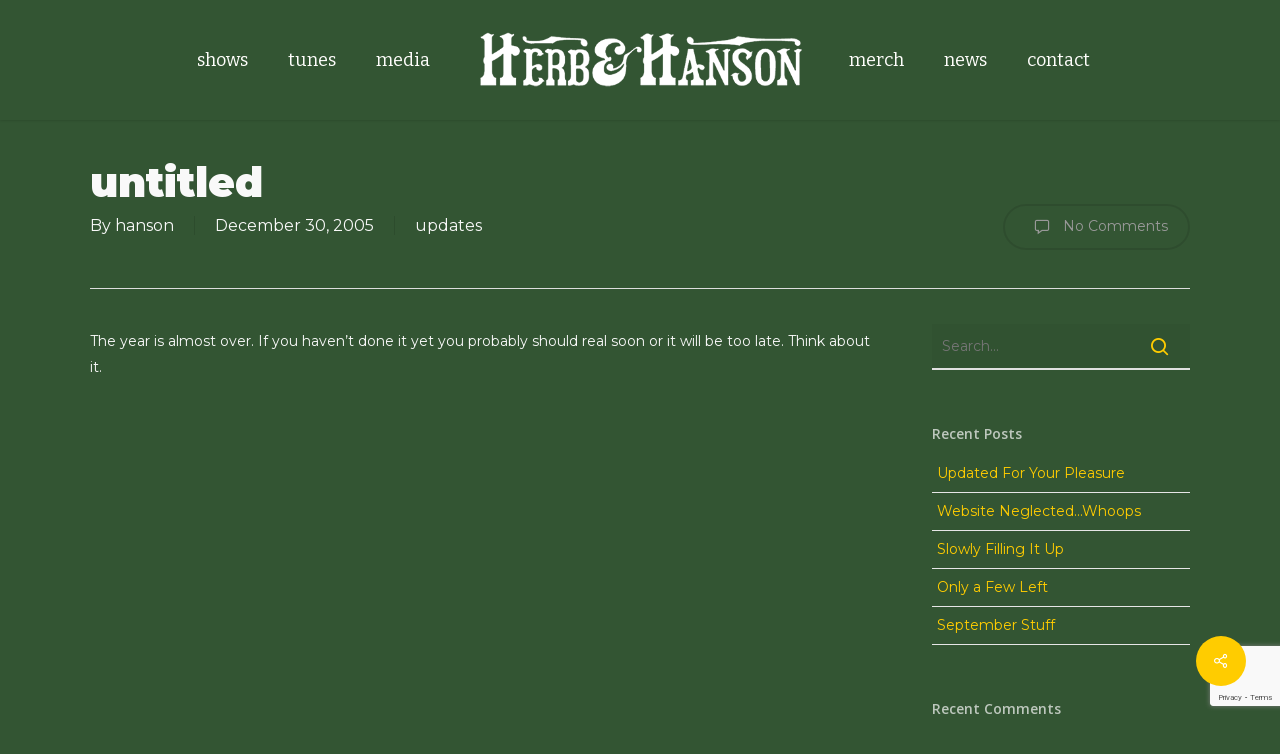

--- FILE ---
content_type: text/html; charset=UTF-8
request_url: http://herbandhanson.com/2005/12/general-news-225/
body_size: 16562
content:
<!doctype html>
<html lang="en-US" class="no-js">
<head>
	<meta charset="UTF-8">
	<meta name="viewport" content="width=device-width, initial-scale=1, maximum-scale=1, user-scalable=0" /><title>untitled &#8211; Herb &amp; Hanson</title>
<meta name='robots' content='max-image-preview:large' />
	<style>img:is([sizes="auto" i], [sizes^="auto," i]) { contain-intrinsic-size: 3000px 1500px }</style>
	<link rel='dns-prefetch' href='//fonts.googleapis.com' />
<link rel='dns-prefetch' href='//maxcdn.bootstrapcdn.com' />
<link rel="alternate" type="application/rss+xml" title="Herb &amp; Hanson &raquo; Feed" href="http://herbandhanson.com/feed/" />
<link rel="alternate" type="application/rss+xml" title="Herb &amp; Hanson &raquo; Comments Feed" href="http://herbandhanson.com/comments/feed/" />
<link rel="alternate" type="application/rss+xml" title="Herb &amp; Hanson &raquo; untitled Comments Feed" href="http://herbandhanson.com/2005/12/general-news-225/feed/" />
<script type="text/javascript">
/* <![CDATA[ */
window._wpemojiSettings = {"baseUrl":"https:\/\/s.w.org\/images\/core\/emoji\/16.0.1\/72x72\/","ext":".png","svgUrl":"https:\/\/s.w.org\/images\/core\/emoji\/16.0.1\/svg\/","svgExt":".svg","source":{"concatemoji":"http:\/\/herbandhanson.com\/wp-includes\/js\/wp-emoji-release.min.js?ver=6.8.3"}};
/*! This file is auto-generated */
!function(s,n){var o,i,e;function c(e){try{var t={supportTests:e,timestamp:(new Date).valueOf()};sessionStorage.setItem(o,JSON.stringify(t))}catch(e){}}function p(e,t,n){e.clearRect(0,0,e.canvas.width,e.canvas.height),e.fillText(t,0,0);var t=new Uint32Array(e.getImageData(0,0,e.canvas.width,e.canvas.height).data),a=(e.clearRect(0,0,e.canvas.width,e.canvas.height),e.fillText(n,0,0),new Uint32Array(e.getImageData(0,0,e.canvas.width,e.canvas.height).data));return t.every(function(e,t){return e===a[t]})}function u(e,t){e.clearRect(0,0,e.canvas.width,e.canvas.height),e.fillText(t,0,0);for(var n=e.getImageData(16,16,1,1),a=0;a<n.data.length;a++)if(0!==n.data[a])return!1;return!0}function f(e,t,n,a){switch(t){case"flag":return n(e,"\ud83c\udff3\ufe0f\u200d\u26a7\ufe0f","\ud83c\udff3\ufe0f\u200b\u26a7\ufe0f")?!1:!n(e,"\ud83c\udde8\ud83c\uddf6","\ud83c\udde8\u200b\ud83c\uddf6")&&!n(e,"\ud83c\udff4\udb40\udc67\udb40\udc62\udb40\udc65\udb40\udc6e\udb40\udc67\udb40\udc7f","\ud83c\udff4\u200b\udb40\udc67\u200b\udb40\udc62\u200b\udb40\udc65\u200b\udb40\udc6e\u200b\udb40\udc67\u200b\udb40\udc7f");case"emoji":return!a(e,"\ud83e\udedf")}return!1}function g(e,t,n,a){var r="undefined"!=typeof WorkerGlobalScope&&self instanceof WorkerGlobalScope?new OffscreenCanvas(300,150):s.createElement("canvas"),o=r.getContext("2d",{willReadFrequently:!0}),i=(o.textBaseline="top",o.font="600 32px Arial",{});return e.forEach(function(e){i[e]=t(o,e,n,a)}),i}function t(e){var t=s.createElement("script");t.src=e,t.defer=!0,s.head.appendChild(t)}"undefined"!=typeof Promise&&(o="wpEmojiSettingsSupports",i=["flag","emoji"],n.supports={everything:!0,everythingExceptFlag:!0},e=new Promise(function(e){s.addEventListener("DOMContentLoaded",e,{once:!0})}),new Promise(function(t){var n=function(){try{var e=JSON.parse(sessionStorage.getItem(o));if("object"==typeof e&&"number"==typeof e.timestamp&&(new Date).valueOf()<e.timestamp+604800&&"object"==typeof e.supportTests)return e.supportTests}catch(e){}return null}();if(!n){if("undefined"!=typeof Worker&&"undefined"!=typeof OffscreenCanvas&&"undefined"!=typeof URL&&URL.createObjectURL&&"undefined"!=typeof Blob)try{var e="postMessage("+g.toString()+"("+[JSON.stringify(i),f.toString(),p.toString(),u.toString()].join(",")+"));",a=new Blob([e],{type:"text/javascript"}),r=new Worker(URL.createObjectURL(a),{name:"wpTestEmojiSupports"});return void(r.onmessage=function(e){c(n=e.data),r.terminate(),t(n)})}catch(e){}c(n=g(i,f,p,u))}t(n)}).then(function(e){for(var t in e)n.supports[t]=e[t],n.supports.everything=n.supports.everything&&n.supports[t],"flag"!==t&&(n.supports.everythingExceptFlag=n.supports.everythingExceptFlag&&n.supports[t]);n.supports.everythingExceptFlag=n.supports.everythingExceptFlag&&!n.supports.flag,n.DOMReady=!1,n.readyCallback=function(){n.DOMReady=!0}}).then(function(){return e}).then(function(){var e;n.supports.everything||(n.readyCallback(),(e=n.source||{}).concatemoji?t(e.concatemoji):e.wpemoji&&e.twemoji&&(t(e.twemoji),t(e.wpemoji)))}))}((window,document),window._wpemojiSettings);
/* ]]> */
</script>
<link rel='stylesheet' id='sbi_styles-css' href='http://herbandhanson.com/wp-content/plugins/instagram-feed/css/sbi-styles.min.css?ver=6.1.4' type='text/css' media='all' />
<style id='wp-emoji-styles-inline-css' type='text/css'>

	img.wp-smiley, img.emoji {
		display: inline !important;
		border: none !important;
		box-shadow: none !important;
		height: 1em !important;
		width: 1em !important;
		margin: 0 0.07em !important;
		vertical-align: -0.1em !important;
		background: none !important;
		padding: 0 !important;
	}
</style>
<link rel='stylesheet' id='wp-block-library-css' href='http://herbandhanson.com/wp-includes/css/dist/block-library/style.min.css?ver=6.8.3' type='text/css' media='all' />
<style id='classic-theme-styles-inline-css' type='text/css'>
/*! This file is auto-generated */
.wp-block-button__link{color:#fff;background-color:#32373c;border-radius:9999px;box-shadow:none;text-decoration:none;padding:calc(.667em + 2px) calc(1.333em + 2px);font-size:1.125em}.wp-block-file__button{background:#32373c;color:#fff;text-decoration:none}
</style>
<link rel='stylesheet' id='wc-blocks-vendors-style-css' href='http://herbandhanson.com/wp-content/plugins/woocommerce/packages/woocommerce-blocks/build/wc-blocks-vendors-style.css?ver=10.0.4' type='text/css' media='all' />
<link rel='stylesheet' id='wc-blocks-style-css' href='http://herbandhanson.com/wp-content/plugins/woocommerce/packages/woocommerce-blocks/build/wc-blocks-style.css?ver=10.0.4' type='text/css' media='all' />
<style id='global-styles-inline-css' type='text/css'>
:root{--wp--preset--aspect-ratio--square: 1;--wp--preset--aspect-ratio--4-3: 4/3;--wp--preset--aspect-ratio--3-4: 3/4;--wp--preset--aspect-ratio--3-2: 3/2;--wp--preset--aspect-ratio--2-3: 2/3;--wp--preset--aspect-ratio--16-9: 16/9;--wp--preset--aspect-ratio--9-16: 9/16;--wp--preset--color--black: #000000;--wp--preset--color--cyan-bluish-gray: #abb8c3;--wp--preset--color--white: #ffffff;--wp--preset--color--pale-pink: #f78da7;--wp--preset--color--vivid-red: #cf2e2e;--wp--preset--color--luminous-vivid-orange: #ff6900;--wp--preset--color--luminous-vivid-amber: #fcb900;--wp--preset--color--light-green-cyan: #7bdcb5;--wp--preset--color--vivid-green-cyan: #00d084;--wp--preset--color--pale-cyan-blue: #8ed1fc;--wp--preset--color--vivid-cyan-blue: #0693e3;--wp--preset--color--vivid-purple: #9b51e0;--wp--preset--gradient--vivid-cyan-blue-to-vivid-purple: linear-gradient(135deg,rgba(6,147,227,1) 0%,rgb(155,81,224) 100%);--wp--preset--gradient--light-green-cyan-to-vivid-green-cyan: linear-gradient(135deg,rgb(122,220,180) 0%,rgb(0,208,130) 100%);--wp--preset--gradient--luminous-vivid-amber-to-luminous-vivid-orange: linear-gradient(135deg,rgba(252,185,0,1) 0%,rgba(255,105,0,1) 100%);--wp--preset--gradient--luminous-vivid-orange-to-vivid-red: linear-gradient(135deg,rgba(255,105,0,1) 0%,rgb(207,46,46) 100%);--wp--preset--gradient--very-light-gray-to-cyan-bluish-gray: linear-gradient(135deg,rgb(238,238,238) 0%,rgb(169,184,195) 100%);--wp--preset--gradient--cool-to-warm-spectrum: linear-gradient(135deg,rgb(74,234,220) 0%,rgb(151,120,209) 20%,rgb(207,42,186) 40%,rgb(238,44,130) 60%,rgb(251,105,98) 80%,rgb(254,248,76) 100%);--wp--preset--gradient--blush-light-purple: linear-gradient(135deg,rgb(255,206,236) 0%,rgb(152,150,240) 100%);--wp--preset--gradient--blush-bordeaux: linear-gradient(135deg,rgb(254,205,165) 0%,rgb(254,45,45) 50%,rgb(107,0,62) 100%);--wp--preset--gradient--luminous-dusk: linear-gradient(135deg,rgb(255,203,112) 0%,rgb(199,81,192) 50%,rgb(65,88,208) 100%);--wp--preset--gradient--pale-ocean: linear-gradient(135deg,rgb(255,245,203) 0%,rgb(182,227,212) 50%,rgb(51,167,181) 100%);--wp--preset--gradient--electric-grass: linear-gradient(135deg,rgb(202,248,128) 0%,rgb(113,206,126) 100%);--wp--preset--gradient--midnight: linear-gradient(135deg,rgb(2,3,129) 0%,rgb(40,116,252) 100%);--wp--preset--font-size--small: 13px;--wp--preset--font-size--medium: 20px;--wp--preset--font-size--large: 36px;--wp--preset--font-size--x-large: 42px;--wp--preset--spacing--20: 0.44rem;--wp--preset--spacing--30: 0.67rem;--wp--preset--spacing--40: 1rem;--wp--preset--spacing--50: 1.5rem;--wp--preset--spacing--60: 2.25rem;--wp--preset--spacing--70: 3.38rem;--wp--preset--spacing--80: 5.06rem;--wp--preset--shadow--natural: 6px 6px 9px rgba(0, 0, 0, 0.2);--wp--preset--shadow--deep: 12px 12px 50px rgba(0, 0, 0, 0.4);--wp--preset--shadow--sharp: 6px 6px 0px rgba(0, 0, 0, 0.2);--wp--preset--shadow--outlined: 6px 6px 0px -3px rgba(255, 255, 255, 1), 6px 6px rgba(0, 0, 0, 1);--wp--preset--shadow--crisp: 6px 6px 0px rgba(0, 0, 0, 1);}:where(.is-layout-flex){gap: 0.5em;}:where(.is-layout-grid){gap: 0.5em;}body .is-layout-flex{display: flex;}.is-layout-flex{flex-wrap: wrap;align-items: center;}.is-layout-flex > :is(*, div){margin: 0;}body .is-layout-grid{display: grid;}.is-layout-grid > :is(*, div){margin: 0;}:where(.wp-block-columns.is-layout-flex){gap: 2em;}:where(.wp-block-columns.is-layout-grid){gap: 2em;}:where(.wp-block-post-template.is-layout-flex){gap: 1.25em;}:where(.wp-block-post-template.is-layout-grid){gap: 1.25em;}.has-black-color{color: var(--wp--preset--color--black) !important;}.has-cyan-bluish-gray-color{color: var(--wp--preset--color--cyan-bluish-gray) !important;}.has-white-color{color: var(--wp--preset--color--white) !important;}.has-pale-pink-color{color: var(--wp--preset--color--pale-pink) !important;}.has-vivid-red-color{color: var(--wp--preset--color--vivid-red) !important;}.has-luminous-vivid-orange-color{color: var(--wp--preset--color--luminous-vivid-orange) !important;}.has-luminous-vivid-amber-color{color: var(--wp--preset--color--luminous-vivid-amber) !important;}.has-light-green-cyan-color{color: var(--wp--preset--color--light-green-cyan) !important;}.has-vivid-green-cyan-color{color: var(--wp--preset--color--vivid-green-cyan) !important;}.has-pale-cyan-blue-color{color: var(--wp--preset--color--pale-cyan-blue) !important;}.has-vivid-cyan-blue-color{color: var(--wp--preset--color--vivid-cyan-blue) !important;}.has-vivid-purple-color{color: var(--wp--preset--color--vivid-purple) !important;}.has-black-background-color{background-color: var(--wp--preset--color--black) !important;}.has-cyan-bluish-gray-background-color{background-color: var(--wp--preset--color--cyan-bluish-gray) !important;}.has-white-background-color{background-color: var(--wp--preset--color--white) !important;}.has-pale-pink-background-color{background-color: var(--wp--preset--color--pale-pink) !important;}.has-vivid-red-background-color{background-color: var(--wp--preset--color--vivid-red) !important;}.has-luminous-vivid-orange-background-color{background-color: var(--wp--preset--color--luminous-vivid-orange) !important;}.has-luminous-vivid-amber-background-color{background-color: var(--wp--preset--color--luminous-vivid-amber) !important;}.has-light-green-cyan-background-color{background-color: var(--wp--preset--color--light-green-cyan) !important;}.has-vivid-green-cyan-background-color{background-color: var(--wp--preset--color--vivid-green-cyan) !important;}.has-pale-cyan-blue-background-color{background-color: var(--wp--preset--color--pale-cyan-blue) !important;}.has-vivid-cyan-blue-background-color{background-color: var(--wp--preset--color--vivid-cyan-blue) !important;}.has-vivid-purple-background-color{background-color: var(--wp--preset--color--vivid-purple) !important;}.has-black-border-color{border-color: var(--wp--preset--color--black) !important;}.has-cyan-bluish-gray-border-color{border-color: var(--wp--preset--color--cyan-bluish-gray) !important;}.has-white-border-color{border-color: var(--wp--preset--color--white) !important;}.has-pale-pink-border-color{border-color: var(--wp--preset--color--pale-pink) !important;}.has-vivid-red-border-color{border-color: var(--wp--preset--color--vivid-red) !important;}.has-luminous-vivid-orange-border-color{border-color: var(--wp--preset--color--luminous-vivid-orange) !important;}.has-luminous-vivid-amber-border-color{border-color: var(--wp--preset--color--luminous-vivid-amber) !important;}.has-light-green-cyan-border-color{border-color: var(--wp--preset--color--light-green-cyan) !important;}.has-vivid-green-cyan-border-color{border-color: var(--wp--preset--color--vivid-green-cyan) !important;}.has-pale-cyan-blue-border-color{border-color: var(--wp--preset--color--pale-cyan-blue) !important;}.has-vivid-cyan-blue-border-color{border-color: var(--wp--preset--color--vivid-cyan-blue) !important;}.has-vivid-purple-border-color{border-color: var(--wp--preset--color--vivid-purple) !important;}.has-vivid-cyan-blue-to-vivid-purple-gradient-background{background: var(--wp--preset--gradient--vivid-cyan-blue-to-vivid-purple) !important;}.has-light-green-cyan-to-vivid-green-cyan-gradient-background{background: var(--wp--preset--gradient--light-green-cyan-to-vivid-green-cyan) !important;}.has-luminous-vivid-amber-to-luminous-vivid-orange-gradient-background{background: var(--wp--preset--gradient--luminous-vivid-amber-to-luminous-vivid-orange) !important;}.has-luminous-vivid-orange-to-vivid-red-gradient-background{background: var(--wp--preset--gradient--luminous-vivid-orange-to-vivid-red) !important;}.has-very-light-gray-to-cyan-bluish-gray-gradient-background{background: var(--wp--preset--gradient--very-light-gray-to-cyan-bluish-gray) !important;}.has-cool-to-warm-spectrum-gradient-background{background: var(--wp--preset--gradient--cool-to-warm-spectrum) !important;}.has-blush-light-purple-gradient-background{background: var(--wp--preset--gradient--blush-light-purple) !important;}.has-blush-bordeaux-gradient-background{background: var(--wp--preset--gradient--blush-bordeaux) !important;}.has-luminous-dusk-gradient-background{background: var(--wp--preset--gradient--luminous-dusk) !important;}.has-pale-ocean-gradient-background{background: var(--wp--preset--gradient--pale-ocean) !important;}.has-electric-grass-gradient-background{background: var(--wp--preset--gradient--electric-grass) !important;}.has-midnight-gradient-background{background: var(--wp--preset--gradient--midnight) !important;}.has-small-font-size{font-size: var(--wp--preset--font-size--small) !important;}.has-medium-font-size{font-size: var(--wp--preset--font-size--medium) !important;}.has-large-font-size{font-size: var(--wp--preset--font-size--large) !important;}.has-x-large-font-size{font-size: var(--wp--preset--font-size--x-large) !important;}
:where(.wp-block-post-template.is-layout-flex){gap: 1.25em;}:where(.wp-block-post-template.is-layout-grid){gap: 1.25em;}
:where(.wp-block-columns.is-layout-flex){gap: 2em;}:where(.wp-block-columns.is-layout-grid){gap: 2em;}
:root :where(.wp-block-pullquote){font-size: 1.5em;line-height: 1.6;}
</style>
<link rel='stylesheet' id='contact-form-7-css' href='http://herbandhanson.com/wp-content/plugins/contact-form-7/includes/css/styles.css?ver=5.7.6' type='text/css' media='all' />
<link rel='stylesheet' id='ctf_styles-css' href='http://herbandhanson.com/wp-content/plugins/custom-twitter-feeds/css/ctf-styles.min.css?ver=2.0.1' type='text/css' media='all' />
<link rel='stylesheet' id='responsive-lightbox-swipebox-css' href='http://herbandhanson.com/wp-content/plugins/responsive-lightbox/assets/swipebox/swipebox.min.css?ver=2.4.5' type='text/css' media='all' />
<link rel='stylesheet' id='salient-social-css' href='http://herbandhanson.com/wp-content/plugins/salient-social/css/style.css?ver=1.2.2' type='text/css' media='all' />
<style id='salient-social-inline-css' type='text/css'>

  .sharing-default-minimal .nectar-love.loved,
  body .nectar-social[data-color-override="override"].fixed > a:before, 
  body .nectar-social[data-color-override="override"].fixed .nectar-social-inner a,
  .sharing-default-minimal .nectar-social[data-color-override="override"] .nectar-social-inner a:hover,
  .nectar-social.vertical[data-color-override="override"] .nectar-social-inner a:hover {
    background-color: #ffcc00;
  }
  .nectar-social.hover .nectar-love.loved,
  .nectar-social.hover > .nectar-love-button a:hover,
  .nectar-social[data-color-override="override"].hover > div a:hover,
  #single-below-header .nectar-social[data-color-override="override"].hover > div a:hover,
  .nectar-social[data-color-override="override"].hover .share-btn:hover,
  .sharing-default-minimal .nectar-social[data-color-override="override"] .nectar-social-inner a {
    border-color: #ffcc00;
  }
  #single-below-header .nectar-social.hover .nectar-love.loved i,
  #single-below-header .nectar-social.hover[data-color-override="override"] a:hover,
  #single-below-header .nectar-social.hover[data-color-override="override"] a:hover i,
  #single-below-header .nectar-social.hover .nectar-love-button a:hover i,
  .nectar-love:hover i,
  .hover .nectar-love:hover .total_loves,
  .nectar-love.loved i,
  .nectar-social.hover .nectar-love.loved .total_loves,
  .nectar-social.hover .share-btn:hover, 
  .nectar-social[data-color-override="override"].hover .nectar-social-inner a:hover,
  .nectar-social[data-color-override="override"].hover > div:hover span,
  .sharing-default-minimal .nectar-social[data-color-override="override"] .nectar-social-inner a:not(:hover) i,
  .sharing-default-minimal .nectar-social[data-color-override="override"] .nectar-social-inner a:not(:hover) {
    color: #ffcc00;
  }
</style>
<link rel='stylesheet' id='woocommerce-layout-css' href='http://herbandhanson.com/wp-content/plugins/woocommerce/assets/css/woocommerce-layout.css?ver=7.7.0' type='text/css' media='all' />
<link rel='stylesheet' id='woocommerce-smallscreen-css' href='http://herbandhanson.com/wp-content/plugins/woocommerce/assets/css/woocommerce-smallscreen.css?ver=7.7.0' type='text/css' media='only screen and (max-width: 768px)' />
<link rel='stylesheet' id='woocommerce-general-css' href='http://herbandhanson.com/wp-content/plugins/woocommerce/assets/css/woocommerce.css?ver=7.7.0' type='text/css' media='all' />
<style id='woocommerce-inline-inline-css' type='text/css'>
.woocommerce form .form-row .required { visibility: visible; }
</style>
<link rel='stylesheet' id='font-awesome-css' href='http://herbandhanson.com/wp-content/themes/salient/css/font-awesome-legacy.min.css?ver=4.7.1' type='text/css' media='all' />
<link rel='stylesheet' id='salient-grid-system-css' href='http://herbandhanson.com/wp-content/themes/salient/css/build/grid-system.css?ver=14.0.4' type='text/css' media='all' />
<link rel='stylesheet' id='main-styles-css' href='http://herbandhanson.com/wp-content/themes/salient/css/build/style.css?ver=14.0.4' type='text/css' media='all' />
<link rel='stylesheet' id='nectar-header-layout-centered-logo-between-menu-css' href='http://herbandhanson.com/wp-content/themes/salient/css/build/header/header-layout-centered-logo-between-menu.css?ver=14.0.4' type='text/css' media='all' />
<link rel='stylesheet' id='nectar-single-styles-css' href='http://herbandhanson.com/wp-content/themes/salient/css/build/single.css?ver=14.0.4' type='text/css' media='all' />
<link rel='stylesheet' id='nectar_default_font_open_sans-css' href='https://fonts.googleapis.com/css?family=Open+Sans%3A300%2C400%2C600%2C700&#038;subset=latin%2Clatin-ext' type='text/css' media='all' />
<link rel='stylesheet' id='responsive-css' href='http://herbandhanson.com/wp-content/themes/salient/css/build/responsive.css?ver=14.0.4' type='text/css' media='all' />
<link rel='stylesheet' id='nectar-product-style-material-css' href='http://herbandhanson.com/wp-content/themes/salient/css/build/third-party/woocommerce/product-style-material.css?ver=14.0.4' type='text/css' media='all' />
<link rel='stylesheet' id='woocommerce-css' href='http://herbandhanson.com/wp-content/themes/salient/css/build/woocommerce.css?ver=14.0.4' type='text/css' media='all' />
<link rel='stylesheet' id='skin-original-css' href='http://herbandhanson.com/wp-content/themes/salient/css/build/skin-original.css?ver=14.0.4' type='text/css' media='all' />
<link rel='stylesheet' id='salient-wp-menu-dynamic-css' href='http://herbandhanson.com/wp-content/uploads/salient/menu-dynamic.css?ver=71901' type='text/css' media='all' />
<link rel='stylesheet' id='cff-css' href='http://herbandhanson.com/wp-content/plugins/custom-facebook-feed/assets/css/cff-style.min.css?ver=4.1.8' type='text/css' media='all' />
<link rel='stylesheet' id='sb-font-awesome-css' href='https://maxcdn.bootstrapcdn.com/font-awesome/4.7.0/css/font-awesome.min.css?ver=6.8.3' type='text/css' media='all' />
<link rel='stylesheet' id='dynamic-css-css' href='http://herbandhanson.com/wp-content/themes/salient/css/salient-dynamic-styles.css?ver=16910' type='text/css' media='all' />
<style id='dynamic-css-inline-css' type='text/css'>
#header-space{background-color:#335533}@media only screen and (min-width:1000px){body #ajax-content-wrap.no-scroll{min-height:calc(100vh - 120px);height:calc(100vh - 120px)!important;}}@media only screen and (min-width:1000px){#page-header-wrap.fullscreen-header,#page-header-wrap.fullscreen-header #page-header-bg,html:not(.nectar-box-roll-loaded) .nectar-box-roll > #page-header-bg.fullscreen-header,.nectar_fullscreen_zoom_recent_projects,#nectar_fullscreen_rows:not(.afterLoaded) > div{height:calc(100vh - 119px);}.wpb_row.vc_row-o-full-height.top-level,.wpb_row.vc_row-o-full-height.top-level > .col.span_12{min-height:calc(100vh - 119px);}html:not(.nectar-box-roll-loaded) .nectar-box-roll > #page-header-bg.fullscreen-header{top:120px;}.nectar-slider-wrap[data-fullscreen="true"]:not(.loaded),.nectar-slider-wrap[data-fullscreen="true"]:not(.loaded) .swiper-container{height:calc(100vh - 118px)!important;}.admin-bar .nectar-slider-wrap[data-fullscreen="true"]:not(.loaded),.admin-bar .nectar-slider-wrap[data-fullscreen="true"]:not(.loaded) .swiper-container{height:calc(100vh - 118px - 32px)!important;}}@media only screen and (max-width:999px){.using-mobile-browser #nectar_fullscreen_rows:not(.afterLoaded):not([data-mobile-disable="on"]) > div{height:calc(100vh - 124px);}.using-mobile-browser .wpb_row.vc_row-o-full-height.top-level,.using-mobile-browser .wpb_row.vc_row-o-full-height.top-level > .col.span_12,[data-permanent-transparent="1"].using-mobile-browser .wpb_row.vc_row-o-full-height.top-level,[data-permanent-transparent="1"].using-mobile-browser .wpb_row.vc_row-o-full-height.top-level > .col.span_12{min-height:calc(100vh - 124px);}html:not(.nectar-box-roll-loaded) .nectar-box-roll > #page-header-bg.fullscreen-header,.nectar_fullscreen_zoom_recent_projects,.nectar-slider-wrap[data-fullscreen="true"]:not(.loaded),.nectar-slider-wrap[data-fullscreen="true"]:not(.loaded) .swiper-container,#nectar_fullscreen_rows:not(.afterLoaded):not([data-mobile-disable="on"]) > div{height:calc(100vh - 71px);}.wpb_row.vc_row-o-full-height.top-level,.wpb_row.vc_row-o-full-height.top-level > .col.span_12{min-height:calc(100vh - 71px);}body[data-transparent-header="false"] #ajax-content-wrap.no-scroll{min-height:calc(100vh - 71px);height:calc(100vh - 71px);}}.post-type-archive-product.woocommerce .container-wrap,.tax-product_cat.woocommerce .container-wrap{background-color:#557755;}.woocommerce ul.products li.product.material,.woocommerce-page ul.products li.product.material{background-color:#446644;}.woocommerce ul.products li.product.minimal .product-wrap,.woocommerce ul.products li.product.minimal .background-color-expand,.woocommerce-page ul.products li.product.minimal .product-wrap,.woocommerce-page ul.products li.product.minimal .background-color-expand{background-color:#ffffff;}.screen-reader-text,.nectar-skip-to-content:not(:focus){border:0;clip:rect(1px,1px,1px,1px);clip-path:inset(50%);height:1px;margin:-1px;overflow:hidden;padding:0;position:absolute!important;width:1px;word-wrap:normal!important;}
</style>
<link rel='stylesheet' id='salient-child-style-css' href='http://herbandhanson.com/wp-content/themes/salient-child/style.css?ver=8.5.6.1535657491' type='text/css' media='all' />
<link rel='stylesheet' id='bsf-Defaults-css' href='http://herbandhanson.com/wp-content/uploads/smile_fonts/Defaults/Defaults.css?ver=3.19.11' type='text/css' media='all' />
<link rel='stylesheet' id='redux-google-fonts-salient_redux-css' href='http://fonts.googleapis.com/css?family=Bitter%3A400%2C700%7CMontserrat%3A400%2C900%2C700%2C600%2C500%2C300%2C400italic&#038;ver=1644939726' type='text/css' media='all' />
<script type="text/javascript" id="jquery-core-js-extra">
/* <![CDATA[ */
var ctf = {"ajax_url":"http:\/\/herbandhanson.com\/wp-admin\/admin-ajax.php"};
/* ]]> */
</script>
<script type="text/javascript" src="http://herbandhanson.com/wp-includes/js/jquery/jquery.min.js?ver=3.7.1" id="jquery-core-js"></script>
<script type="text/javascript" src="http://herbandhanson.com/wp-includes/js/jquery/jquery-migrate.min.js?ver=3.4.1" id="jquery-migrate-js"></script>
<script type="text/javascript" src="http://herbandhanson.com/wp-content/plugins/gigpress/scripts/gigpress.js?ver=6.8.3" id="gigpress-js-js"></script>
<script type="text/javascript" src="http://herbandhanson.com/wp-content/plugins/responsive-lightbox/assets/swipebox/jquery.swipebox.min.js?ver=2.4.5" id="responsive-lightbox-swipebox-js"></script>
<script type="text/javascript" src="http://herbandhanson.com/wp-includes/js/underscore.min.js?ver=1.13.7" id="underscore-js"></script>
<script type="text/javascript" src="http://herbandhanson.com/wp-content/plugins/responsive-lightbox/assets/infinitescroll/infinite-scroll.pkgd.min.js?ver=6.8.3" id="responsive-lightbox-infinite-scroll-js"></script>
<script type="text/javascript" id="responsive-lightbox-js-before">
/* <![CDATA[ */
var rlArgs = {"script":"swipebox","selector":"lightbox","customEvents":"","activeGalleries":true,"animation":true,"hideCloseButtonOnMobile":false,"removeBarsOnMobile":false,"hideBars":true,"hideBarsDelay":5000,"videoMaxWidth":1080,"useSVG":true,"loopAtEnd":false,"woocommerce_gallery":false,"ajaxurl":"http:\/\/herbandhanson.com\/wp-admin\/admin-ajax.php","nonce":"8d4a15207f","preview":false,"postId":2754,"scriptExtension":false};
/* ]]> */
</script>
<script type="text/javascript" src="http://herbandhanson.com/wp-content/plugins/responsive-lightbox/js/front.js?ver=2.4.5" id="responsive-lightbox-js"></script>
<script type="text/javascript" src="http://herbandhanson.com/wp-content/plugins/woocommerce/assets/js/jquery-blockui/jquery.blockUI.min.js?ver=2.7.0-wc.7.7.0" id="jquery-blockui-js"></script>
<script type="text/javascript" id="wc-add-to-cart-js-extra">
/* <![CDATA[ */
var wc_add_to_cart_params = {"ajax_url":"\/wp-admin\/admin-ajax.php","wc_ajax_url":"\/?wc-ajax=%%endpoint%%","i18n_view_cart":"View cart","cart_url":"http:\/\/herbandhanson.com\/merch\/cart\/","is_cart":"","cart_redirect_after_add":"no"};
/* ]]> */
</script>
<script type="text/javascript" src="http://herbandhanson.com/wp-content/plugins/woocommerce/assets/js/frontend/add-to-cart.min.js?ver=7.7.0" id="wc-add-to-cart-js"></script>
<script type="text/javascript" src="http://herbandhanson.com/wp-content/plugins/js_composer_salient/assets/js/vendors/woocommerce-add-to-cart.js?ver=6.7.1" id="vc_woocommerce-add-to-cart-js-js"></script>
<link rel="https://api.w.org/" href="http://herbandhanson.com/wp-json/" /><link rel="alternate" title="JSON" type="application/json" href="http://herbandhanson.com/wp-json/wp/v2/posts/2754" /><link rel="EditURI" type="application/rsd+xml" title="RSD" href="http://herbandhanson.com/xmlrpc.php?rsd" />
<meta name="generator" content="WordPress 6.8.3" />
<meta name="generator" content="WooCommerce 7.7.0" />
<link rel="canonical" href="http://herbandhanson.com/2005/12/general-news-225/" />
<link rel='shortlink' href='http://herbandhanson.com/?p=2754' />
<link rel="alternate" title="oEmbed (JSON)" type="application/json+oembed" href="http://herbandhanson.com/wp-json/oembed/1.0/embed?url=http%3A%2F%2Fherbandhanson.com%2F2005%2F12%2Fgeneral-news-225%2F" />
<link rel="alternate" title="oEmbed (XML)" type="text/xml+oembed" href="http://herbandhanson.com/wp-json/oembed/1.0/embed?url=http%3A%2F%2Fherbandhanson.com%2F2005%2F12%2Fgeneral-news-225%2F&#038;format=xml" />
<link href="http://herbandhanson.com/?feed=gigpress" rel="alternate" type="application/rss+xml" title="Upcoming shows" />
<script type="text/javascript"> var root = document.getElementsByTagName( "html" )[0]; root.setAttribute( "class", "js" ); </script><!-- Global site tag (gtag.js) - Google Analytics -->
<script async src="https://www.googletagmanager.com/gtag/js?id=UA-126199001-1"></script>
<script>
  window.dataLayer = window.dataLayer || [];
  function gtag(){dataLayer.push(arguments);}
  gtag('js', new Date());

  gtag('config', 'UA-126199001-1');
</script>	<noscript><style>.woocommerce-product-gallery{ opacity: 1 !important; }</style></noscript>
	<style type="text/css">.recentcomments a{display:inline !important;padding:0 !important;margin:0 !important;}</style><meta name="generator" content="Powered by WPBakery Page Builder - drag and drop page builder for WordPress."/>
		<style type="text/css" id="wp-custom-css">
			div#archives-2.widget.widget_archive {
	display: none;
}

div#categories-2.widget.widget_categories {
	display: none;
}

div#meta-2.widget.widget_meta {
	display: none;
}

div#recent-posts-2.widget.widget_recent_entries li {
	padding-left: 5px;
  line-height: 1.5;
}

#sidebar .widget li.recentcomments {
	margin-bottom: 5px;
}

div#author-bio {
	display: none;
}

div#article-content-wrap .excerpt {
	display:none;
}

.masonry.classic_enhanced .masonry-blog-item .article-content-wrap {
	padding: 15px !important;
}

section.related.products {
    display: none;
}

.woocommerce .woocommerce-breadcrumb {
	 color: #cccccc;
}
	
.woocommerce .woocommerce-breadcrumb a {
	color: #ffcc00;
}

.woocommerce .summary .price {
	color: #ffffff !important;
}

p.woocommerce-mini-cart__empty-message {
	color: #666666;
}

.comment-list li.comment >div {
	background-color: #446644;
}

.comment-list .comment-author {
	color: #ffffff;
	font-weight: 900;
}		</style>
		<noscript><style> .wpb_animate_when_almost_visible { opacity: 1; }</style></noscript></head><body class="wp-singular post-template-default single single-post postid-2754 single-format-standard wp-theme-salient wp-child-theme-salient-child theme-salient woocommerce-no-js nectar-auto-lightbox original wpb-js-composer js-comp-ver-6.7.1 vc_responsive" data-footer-reveal="1" data-footer-reveal-shadow="none" data-header-format="centered-logo-between-menu" data-body-border="off" data-boxed-style="" data-header-breakpoint="1000" data-dropdown-style="minimal" data-cae="easeOutQuart" data-cad="700" data-megamenu-width="full-width" data-aie="zoom-out" data-ls="none" data-apte="horizontal_swipe" data-hhun="0" data-fancy-form-rcs="default" data-form-style="minimal" data-form-submit="regular" data-is="minimal" data-button-style="default" data-user-account-button="false" data-flex-cols="true" data-col-gap="default" data-header-inherit-rc="false" data-header-search="false" data-animated-anchors="true" data-ajax-transitions="false" data-full-width-header="true" data-slide-out-widget-area="true" data-slide-out-widget-area-style="slide-out-from-right" data-user-set-ocm="off" data-loading-animation="none" data-bg-header="false" data-responsive="1" data-ext-responsive="true" data-ext-padding="90" data-header-resize="1" data-header-color="custom" data-cart="false" data-remove-m-parallax="" data-remove-m-video-bgs="" data-m-animate="0" data-force-header-trans-color="light" data-smooth-scrolling="0" data-permanent-transparent="false" >
	
	<script type="text/javascript">
	 (function(window, document) {

		 if(navigator.userAgent.match(/(Android|iPod|iPhone|iPad|BlackBerry|IEMobile|Opera Mini)/)) {
			 document.body.className += " using-mobile-browser mobile ";
		 }

		 if( !("ontouchstart" in window) ) {

			 var body = document.querySelector("body");
			 var winW = window.innerWidth;
			 var bodyW = body.clientWidth;

			 if (winW > bodyW + 4) {
				 body.setAttribute("style", "--scroll-bar-w: " + (winW - bodyW - 4) + "px");
			 } else {
				 body.setAttribute("style", "--scroll-bar-w: 0px");
			 }
		 }

	 })(window, document);
   </script><a href="#ajax-content-wrap" class="nectar-skip-to-content">Skip to main content</a>	
	<div id="header-space"  data-header-mobile-fixed='1'></div> 
	
		<div id="header-outer" data-has-menu="true" data-has-buttons="no" data-header-button_style="default" data-using-pr-menu="false" data-mobile-fixed="1" data-ptnm="false" data-lhe="animated_underline" data-user-set-bg="#335533" data-format="centered-logo-between-menu" data-permanent-transparent="false" data-megamenu-rt="1" data-remove-fixed="0" data-header-resize="1" data-cart="false" data-transparency-option="" data-box-shadow="small" data-shrink-num="15" data-using-secondary="0" data-using-logo="1" data-logo-height="64" data-m-logo-height="48" data-padding="28" data-full-width="true" data-condense="false" >
		
<div id="search-outer" class="nectar">
	<div id="search">
		<div class="container">
			 <div id="search-box">
				 <div class="inner-wrap">
					 <div class="col span_12">
						  <form role="search" action="http://herbandhanson.com/" method="GET">
															<input type="text" name="s"  value="Start Typing..." aria-label="Search" data-placeholder="Start Typing..." />
							
						
												</form>
					</div><!--/span_12-->
				</div><!--/inner-wrap-->
			 </div><!--/search-box-->
			 <div id="close"><a href="#"><span class="screen-reader-text">Close Search</span>
				<span class="icon-salient-x" aria-hidden="true"></span>				 </a></div>
		 </div><!--/container-->
	</div><!--/search-->
</div><!--/search-outer-->

<header id="top">
	<div class="container">
		<div class="row">
			<div class="col span_3">
								<a id="logo" href="http://herbandhanson.com" data-supplied-ml-starting-dark="false" data-supplied-ml-starting="false" data-supplied-ml="false" >
					<img class="stnd skip-lazy default-logo dark-version" width="500" height="97" alt="Herb &amp; Hanson" src="http://herbandhanson.com/wp-content/uploads/2018/08/logo_hnh_transwhite_500.png" srcset="http://herbandhanson.com/wp-content/uploads/2018/08/logo_hnh_transwhite_500.png 1x, http://herbandhanson.com/wp-content/uploads/2018/08/logo_hnh_transwhite_1000.png 2x" />				</a>
							</div><!--/span_3-->

			<div class="col span_9 col_last">
									<div class="nectar-mobile-only mobile-header"><div class="inner"></div></div>
													<div class="slide-out-widget-area-toggle mobile-icon slide-out-from-right" data-custom-color="false" data-icon-animation="simple-transform">
						<div> <a href="#sidewidgetarea" aria-label="Navigation Menu" aria-expanded="false" class="closed">
							<span class="screen-reader-text">Menu</span><span aria-hidden="true"> <i class="lines-button x2"> <i class="lines"></i> </i> </span>
						</a></div>
					</div>
				
									<nav>
													<ul class="sf-menu">
								<li id="menu-item-27" class="menu-item menu-item-type-post_type menu-item-object-page nectar-regular-menu-item menu-item-27"><a href="http://herbandhanson.com/shows/"><span class="menu-title-text">shows</span></a></li>
<li id="menu-item-91" class="menu-item menu-item-type-post_type menu-item-object-page nectar-regular-menu-item menu-item-91"><a href="http://herbandhanson.com/tunes/"><span class="menu-title-text">tunes</span></a></li>
<li id="menu-item-217" class="menu-item menu-item-type-post_type menu-item-object-page nectar-regular-menu-item menu-item-217"><a href="http://herbandhanson.com/media/"><span class="menu-title-text">media</span></a></li>
<li id="menu-item-3115" class="menu-item menu-item-type-post_type menu-item-object-page nectar-regular-menu-item menu-item-3115"><a href="http://herbandhanson.com/merch/"><span class="menu-title-text">merch</span></a></li>
<li id="menu-item-3013" class="menu-item menu-item-type-post_type menu-item-object-page nectar-regular-menu-item menu-item-3013"><a href="http://herbandhanson.com/news/"><span class="menu-title-text">news</span></a></li>
<li id="menu-item-3086" class="menu-item menu-item-type-custom menu-item-object-custom nectar-regular-menu-item menu-item-3086"><a href="/#contact"><span class="menu-title-text">contact</span></a></li>
							</ul>
													<ul class="buttons sf-menu" data-user-set-ocm="off">

								
							</ul>
						
					</nav>

					<div class="logo-spacing" data-using-image="true"><img class="hidden-logo" alt="Herb &amp; Hanson" width="500" height="97" src="http://herbandhanson.com/wp-content/uploads/2018/08/logo_hnh_transwhite_500.png" /></div>
				</div><!--/span_9-->

				
			</div><!--/row-->
					</div><!--/container-->
	</header>		
	</div>
		<div id="ajax-content-wrap">


<div class="container-wrap" data-midnight="dark" data-remove-post-date="0" data-remove-post-author="0" data-remove-post-comment-number="0">
	<div class="container main-content">

		
	  <div class="row heading-title hentry" data-header-style="default">
		<div class="col span_12 section-title blog-title">
						  <h1 class="entry-title">untitled</h1>

						<div id="single-below-header" data-hide-on-mobile="false">
				<span class="meta-author vcard author"><span class="fn"><span class="author-leading">By</span> <a href="http://herbandhanson.com/author/hanson/" title="Posts by hanson" rel="author">hanson</a></span></span><span class="meta-date date updated">December 30, 2005</span><span class="meta-category"><a href="http://herbandhanson.com/category/updates/">updates</a></span>			</div><!--/single-below-header-->
					<div id="single-meta">

				<div class="meta-comment-count">
				  <a href="http://herbandhanson.com/2005/12/general-news-225/#respond"><i class="icon-default-style steadysets-icon-chat-3"></i> No Comments</a>
				</div>

					
			</div><!--/single-meta-->

					</div><!--/section-title-->
	  </div><!--/row-->

	
		<div class="row">

			
			<div class="post-area col  span_9">

			
<article id="post-2754" class="post-2754 post type-post status-publish format-standard category-updates">
  
  <div class="inner-wrap">

		<div class="post-content" data-hide-featured-media="0">
      
        <div class="content-inner"><p>The year is almost over.  If you haven&#8217;t done it yet you probably should real soon or it will be too late.  Think about it.</p>
</div>        
      </div><!--/post-content-->
      
    </div><!--/inner-wrap-->
    
</article>
<div id="author-bio" class="" data-has-tags="false">

	<div class="span_12">

	<img alt='hanson' src='https://secure.gravatar.com/avatar/53fba3731130c732903e638add5f5ea3992c1fe64c1adb658bdd27db8bf502ea?s=80&#038;d=mm&#038;r=g' srcset='https://secure.gravatar.com/avatar/53fba3731130c732903e638add5f5ea3992c1fe64c1adb658bdd27db8bf502ea?s=160&#038;d=mm&#038;r=g 2x' class='avatar avatar-80 photo' height='80' width='80' loading='lazy' decoding='async'/>	<div id="author-info">

	  <h3 class="nectar-link-underline-effect"><span>About</span>

		hanson		</h3>
	  <p></p>

	</div>

	
	<div class="clear"></div>

	</div><!--/span_12-->

</div><!--/author-bio-->

		</div><!--/post-area-->

			
				<div id="sidebar" data-nectar-ss="1" class="col span_3 col_last">
					<div id="search-2" class="widget widget_search"><form role="search" method="get" class="search-form" action="http://herbandhanson.com/">
	<input type="text" class="search-field" placeholder="Search..." value="" name="s" title="Search for:" />
	<button type="submit" class="search-widget-btn"><span class="normal icon-salient-search" aria-hidden="true"></span><span class="text">Search</span></button>
</form></div>
		<div id="recent-posts-2" class="widget widget_recent_entries">
		<h4>Recent Posts</h4>
		<ul>
											<li>
					<a href="http://herbandhanson.com/2018/10/updated-for-your-pleasure/">Updated For Your Pleasure</a>
									</li>
											<li>
					<a href="http://herbandhanson.com/2017/06/website-neglected-whoops/">Website Neglected&#8230;Whoops</a>
									</li>
											<li>
					<a href="http://herbandhanson.com/2017/01/slowly-filling-it-up/">Slowly Filling It Up</a>
									</li>
											<li>
					<a href="http://herbandhanson.com/2016/11/only-a-few-left/">Only a Few Left</a>
									</li>
											<li>
					<a href="http://herbandhanson.com/2016/09/september-stuff/">September Stuff</a>
									</li>
					</ul>

		</div><div id="recent-comments-2" class="widget widget_recent_comments"><h4>Recent Comments</h4><ul id="recentcomments"><li class="recentcomments"><span class="comment-author-link"><a href="http://www.china-aba.com" class="url" rel="ugc external nofollow">Vertical garden planters</a></span> on <a href="http://herbandhanson.com/2015/04/trail-magic-acoustic-destruction/#comment-105">Trail Magic &#038; Acoustic Destruction</a></li><li class="recentcomments"><span class="comment-author-link">Chris Lee</span> on <a href="http://herbandhanson.com/2017/06/website-neglected-whoops/#comment-106">Website Neglected&#8230;Whoops</a></li><li class="recentcomments"><span class="comment-author-link"><a href="http://herbandhanson.com/2015/04/lots-of-chances-lots-of-choices/" class="url" rel="ugc">Lots of Chances, Lots of Choices - herb &amp; hanson</a></span> on <a href="http://herbandhanson.com/2015/04/trail-magic-acoustic-destruction/#comment-104">Trail Magic &#038; Acoustic Destruction</a></li><li class="recentcomments"><span class="comment-author-link"><a href="http://herbandhanson.com/2015/04/headin-south-this-week/" class="url" rel="ugc">Headin&#039; South This Week - herb &amp; hanson</a></span> on <a href="http://herbandhanson.com/2015/04/trail-magic-acoustic-destruction/#comment-103">Trail Magic &#038; Acoustic Destruction</a></li><li class="recentcomments"><span class="comment-author-link">Herb</span> on <a href="http://herbandhanson.com/2015/04/trail-magic-acoustic-destruction/#comment-102">Trail Magic &#038; Acoustic Destruction</a></li></ul></div><div id="archives-2" class="widget widget_archive"><h4>Archives</h4>
			<ul>
					<li><a href='http://herbandhanson.com/2018/10/'>October 2018</a></li>
	<li><a href='http://herbandhanson.com/2017/06/'>June 2017</a></li>
	<li><a href='http://herbandhanson.com/2017/01/'>January 2017</a></li>
	<li><a href='http://herbandhanson.com/2016/11/'>November 2016</a></li>
	<li><a href='http://herbandhanson.com/2016/09/'>September 2016</a></li>
	<li><a href='http://herbandhanson.com/2016/08/'>August 2016</a></li>
	<li><a href='http://herbandhanson.com/2016/04/'>April 2016</a></li>
	<li><a href='http://herbandhanson.com/2016/03/'>March 2016</a></li>
	<li><a href='http://herbandhanson.com/2016/02/'>February 2016</a></li>
	<li><a href='http://herbandhanson.com/2016/01/'>January 2016</a></li>
	<li><a href='http://herbandhanson.com/2015/12/'>December 2015</a></li>
	<li><a href='http://herbandhanson.com/2015/10/'>October 2015</a></li>
	<li><a href='http://herbandhanson.com/2015/09/'>September 2015</a></li>
	<li><a href='http://herbandhanson.com/2015/08/'>August 2015</a></li>
	<li><a href='http://herbandhanson.com/2015/07/'>July 2015</a></li>
	<li><a href='http://herbandhanson.com/2015/06/'>June 2015</a></li>
	<li><a href='http://herbandhanson.com/2015/05/'>May 2015</a></li>
	<li><a href='http://herbandhanson.com/2015/04/'>April 2015</a></li>
	<li><a href='http://herbandhanson.com/2015/03/'>March 2015</a></li>
	<li><a href='http://herbandhanson.com/2015/02/'>February 2015</a></li>
	<li><a href='http://herbandhanson.com/2015/01/'>January 2015</a></li>
	<li><a href='http://herbandhanson.com/2014/12/'>December 2014</a></li>
	<li><a href='http://herbandhanson.com/2014/11/'>November 2014</a></li>
	<li><a href='http://herbandhanson.com/2014/10/'>October 2014</a></li>
	<li><a href='http://herbandhanson.com/2014/09/'>September 2014</a></li>
	<li><a href='http://herbandhanson.com/2014/08/'>August 2014</a></li>
	<li><a href='http://herbandhanson.com/2014/07/'>July 2014</a></li>
	<li><a href='http://herbandhanson.com/2014/06/'>June 2014</a></li>
	<li><a href='http://herbandhanson.com/2014/05/'>May 2014</a></li>
	<li><a href='http://herbandhanson.com/2014/04/'>April 2014</a></li>
	<li><a href='http://herbandhanson.com/2014/03/'>March 2014</a></li>
	<li><a href='http://herbandhanson.com/2014/01/'>January 2014</a></li>
	<li><a href='http://herbandhanson.com/2013/12/'>December 2013</a></li>
	<li><a href='http://herbandhanson.com/2013/11/'>November 2013</a></li>
	<li><a href='http://herbandhanson.com/2013/08/'>August 2013</a></li>
	<li><a href='http://herbandhanson.com/2013/07/'>July 2013</a></li>
	<li><a href='http://herbandhanson.com/2013/06/'>June 2013</a></li>
	<li><a href='http://herbandhanson.com/2013/05/'>May 2013</a></li>
	<li><a href='http://herbandhanson.com/2013/04/'>April 2013</a></li>
	<li><a href='http://herbandhanson.com/2013/03/'>March 2013</a></li>
	<li><a href='http://herbandhanson.com/2013/02/'>February 2013</a></li>
	<li><a href='http://herbandhanson.com/2013/01/'>January 2013</a></li>
	<li><a href='http://herbandhanson.com/2012/12/'>December 2012</a></li>
	<li><a href='http://herbandhanson.com/2012/11/'>November 2012</a></li>
	<li><a href='http://herbandhanson.com/2012/10/'>October 2012</a></li>
	<li><a href='http://herbandhanson.com/2012/09/'>September 2012</a></li>
	<li><a href='http://herbandhanson.com/2012/08/'>August 2012</a></li>
	<li><a href='http://herbandhanson.com/2012/07/'>July 2012</a></li>
	<li><a href='http://herbandhanson.com/2012/06/'>June 2012</a></li>
	<li><a href='http://herbandhanson.com/2012/05/'>May 2012</a></li>
	<li><a href='http://herbandhanson.com/2012/04/'>April 2012</a></li>
	<li><a href='http://herbandhanson.com/2012/03/'>March 2012</a></li>
	<li><a href='http://herbandhanson.com/2012/02/'>February 2012</a></li>
	<li><a href='http://herbandhanson.com/2012/01/'>January 2012</a></li>
	<li><a href='http://herbandhanson.com/2011/12/'>December 2011</a></li>
	<li><a href='http://herbandhanson.com/2011/11/'>November 2011</a></li>
	<li><a href='http://herbandhanson.com/2011/10/'>October 2011</a></li>
	<li><a href='http://herbandhanson.com/2011/09/'>September 2011</a></li>
	<li><a href='http://herbandhanson.com/2011/08/'>August 2011</a></li>
	<li><a href='http://herbandhanson.com/2011/07/'>July 2011</a></li>
	<li><a href='http://herbandhanson.com/2011/06/'>June 2011</a></li>
	<li><a href='http://herbandhanson.com/2011/05/'>May 2011</a></li>
	<li><a href='http://herbandhanson.com/2011/04/'>April 2011</a></li>
	<li><a href='http://herbandhanson.com/2011/03/'>March 2011</a></li>
	<li><a href='http://herbandhanson.com/2011/02/'>February 2011</a></li>
	<li><a href='http://herbandhanson.com/2011/01/'>January 2011</a></li>
	<li><a href='http://herbandhanson.com/2010/12/'>December 2010</a></li>
	<li><a href='http://herbandhanson.com/2010/11/'>November 2010</a></li>
	<li><a href='http://herbandhanson.com/2010/10/'>October 2010</a></li>
	<li><a href='http://herbandhanson.com/2010/09/'>September 2010</a></li>
	<li><a href='http://herbandhanson.com/2010/08/'>August 2010</a></li>
	<li><a href='http://herbandhanson.com/2010/07/'>July 2010</a></li>
	<li><a href='http://herbandhanson.com/2010/06/'>June 2010</a></li>
	<li><a href='http://herbandhanson.com/2010/05/'>May 2010</a></li>
	<li><a href='http://herbandhanson.com/2010/04/'>April 2010</a></li>
	<li><a href='http://herbandhanson.com/2010/03/'>March 2010</a></li>
	<li><a href='http://herbandhanson.com/2010/02/'>February 2010</a></li>
	<li><a href='http://herbandhanson.com/2010/01/'>January 2010</a></li>
	<li><a href='http://herbandhanson.com/2009/12/'>December 2009</a></li>
	<li><a href='http://herbandhanson.com/2009/11/'>November 2009</a></li>
	<li><a href='http://herbandhanson.com/2009/10/'>October 2009</a></li>
	<li><a href='http://herbandhanson.com/2009/09/'>September 2009</a></li>
	<li><a href='http://herbandhanson.com/2009/08/'>August 2009</a></li>
	<li><a href='http://herbandhanson.com/2009/07/'>July 2009</a></li>
	<li><a href='http://herbandhanson.com/2009/06/'>June 2009</a></li>
	<li><a href='http://herbandhanson.com/2009/05/'>May 2009</a></li>
	<li><a href='http://herbandhanson.com/2009/04/'>April 2009</a></li>
	<li><a href='http://herbandhanson.com/2009/03/'>March 2009</a></li>
	<li><a href='http://herbandhanson.com/2009/02/'>February 2009</a></li>
	<li><a href='http://herbandhanson.com/2009/01/'>January 2009</a></li>
	<li><a href='http://herbandhanson.com/2008/12/'>December 2008</a></li>
	<li><a href='http://herbandhanson.com/2008/11/'>November 2008</a></li>
	<li><a href='http://herbandhanson.com/2008/10/'>October 2008</a></li>
	<li><a href='http://herbandhanson.com/2008/09/'>September 2008</a></li>
	<li><a href='http://herbandhanson.com/2008/08/'>August 2008</a></li>
	<li><a href='http://herbandhanson.com/2008/07/'>July 2008</a></li>
	<li><a href='http://herbandhanson.com/2008/06/'>June 2008</a></li>
	<li><a href='http://herbandhanson.com/2008/05/'>May 2008</a></li>
	<li><a href='http://herbandhanson.com/2008/04/'>April 2008</a></li>
	<li><a href='http://herbandhanson.com/2008/03/'>March 2008</a></li>
	<li><a href='http://herbandhanson.com/2008/02/'>February 2008</a></li>
	<li><a href='http://herbandhanson.com/2008/01/'>January 2008</a></li>
	<li><a href='http://herbandhanson.com/2007/12/'>December 2007</a></li>
	<li><a href='http://herbandhanson.com/2007/11/'>November 2007</a></li>
	<li><a href='http://herbandhanson.com/2007/10/'>October 2007</a></li>
	<li><a href='http://herbandhanson.com/2007/09/'>September 2007</a></li>
	<li><a href='http://herbandhanson.com/2007/08/'>August 2007</a></li>
	<li><a href='http://herbandhanson.com/2007/07/'>July 2007</a></li>
	<li><a href='http://herbandhanson.com/2007/06/'>June 2007</a></li>
	<li><a href='http://herbandhanson.com/2007/05/'>May 2007</a></li>
	<li><a href='http://herbandhanson.com/2007/04/'>April 2007</a></li>
	<li><a href='http://herbandhanson.com/2007/03/'>March 2007</a></li>
	<li><a href='http://herbandhanson.com/2007/02/'>February 2007</a></li>
	<li><a href='http://herbandhanson.com/2007/01/'>January 2007</a></li>
	<li><a href='http://herbandhanson.com/2006/12/'>December 2006</a></li>
	<li><a href='http://herbandhanson.com/2006/11/'>November 2006</a></li>
	<li><a href='http://herbandhanson.com/2006/10/'>October 2006</a></li>
	<li><a href='http://herbandhanson.com/2006/09/'>September 2006</a></li>
	<li><a href='http://herbandhanson.com/2006/08/'>August 2006</a></li>
	<li><a href='http://herbandhanson.com/2006/07/'>July 2006</a></li>
	<li><a href='http://herbandhanson.com/2006/06/'>June 2006</a></li>
	<li><a href='http://herbandhanson.com/2006/05/'>May 2006</a></li>
	<li><a href='http://herbandhanson.com/2006/04/'>April 2006</a></li>
	<li><a href='http://herbandhanson.com/2006/03/'>March 2006</a></li>
	<li><a href='http://herbandhanson.com/2006/02/'>February 2006</a></li>
	<li><a href='http://herbandhanson.com/2006/01/'>January 2006</a></li>
	<li><a href='http://herbandhanson.com/2005/12/'>December 2005</a></li>
	<li><a href='http://herbandhanson.com/2005/11/'>November 2005</a></li>
	<li><a href='http://herbandhanson.com/2005/10/'>October 2005</a></li>
	<li><a href='http://herbandhanson.com/2005/09/'>September 2005</a></li>
	<li><a href='http://herbandhanson.com/2005/08/'>August 2005</a></li>
	<li><a href='http://herbandhanson.com/2005/07/'>July 2005</a></li>
	<li><a href='http://herbandhanson.com/2005/06/'>June 2005</a></li>
	<li><a href='http://herbandhanson.com/2005/05/'>May 2005</a></li>
	<li><a href='http://herbandhanson.com/2005/04/'>April 2005</a></li>
	<li><a href='http://herbandhanson.com/2005/03/'>March 2005</a></li>
	<li><a href='http://herbandhanson.com/2005/02/'>February 2005</a></li>
	<li><a href='http://herbandhanson.com/2005/01/'>January 2005</a></li>
	<li><a href='http://herbandhanson.com/2004/12/'>December 2004</a></li>
	<li><a href='http://herbandhanson.com/2004/11/'>November 2004</a></li>
	<li><a href='http://herbandhanson.com/2004/10/'>October 2004</a></li>
	<li><a href='http://herbandhanson.com/2004/09/'>September 2004</a></li>
	<li><a href='http://herbandhanson.com/2004/08/'>August 2004</a></li>
	<li><a href='http://herbandhanson.com/2004/07/'>July 2004</a></li>
	<li><a href='http://herbandhanson.com/2004/06/'>June 2004</a></li>
	<li><a href='http://herbandhanson.com/2004/05/'>May 2004</a></li>
	<li><a href='http://herbandhanson.com/2004/04/'>April 2004</a></li>
	<li><a href='http://herbandhanson.com/2004/03/'>March 2004</a></li>
	<li><a href='http://herbandhanson.com/2004/02/'>February 2004</a></li>
	<li><a href='http://herbandhanson.com/2004/01/'>January 2004</a></li>
	<li><a href='http://herbandhanson.com/2003/12/'>December 2003</a></li>
			</ul>

			</div><div id="categories-2" class="widget widget_categories"><h4>Categories</h4>
			<ul>
					<li class="cat-item cat-item-35"><a href="http://herbandhanson.com/category/blogs/">blogs</a>
</li>
	<li class="cat-item cat-item-34"><a href="http://herbandhanson.com/category/gigs/">gigs</a>
</li>
	<li class="cat-item cat-item-33"><a href="http://herbandhanson.com/category/hanson-says-this/">hanson says this</a>
</li>
	<li class="cat-item cat-item-32"><a href="http://herbandhanson.com/category/herbs-eye-view/">herb&#039;s eye view</a>
</li>
	<li class="cat-item cat-item-31"><a href="http://herbandhanson.com/category/misc/">misc</a>
</li>
	<li class="cat-item cat-item-30"><a href="http://herbandhanson.com/category/updates/">updates</a>
</li>
			</ul>

			</div><div id="meta-2" class="widget widget_meta"><h4>Meta</h4>
		<ul>
						<li><a href="http://herbandhanson.com/wp-login.php">Log in</a></li>
			<li><a href="http://herbandhanson.com/feed/">Entries feed</a></li>
			<li><a href="http://herbandhanson.com/comments/feed/">Comments feed</a></li>

			<li><a href="https://wordpress.org/">WordPress.org</a></li>
		</ul>

		</div>				</div><!--/sidebar-->

			
		</div><!--/row-->

		<div class="row">

			
			<div class="comments-section" data-author-bio="true">
				
<div class="comment-wrap " data-midnight="dark" data-comments-open="true">


			<!-- If comments are open, but there are no comments. -->

	 

	<div id="respond" class="comment-respond">
		<h3 id="reply-title" class="comment-reply-title">Leave a Reply <small><a rel="nofollow" id="cancel-comment-reply-link" href="/2005/12/general-news-225/#respond" style="display:none;">Cancel Reply</a></small></h3><form action="http://herbandhanson.com/wp-comments-post.php" method="post" id="commentform" class="comment-form"><div class="row"><div class="col span_12"><label for="comment">My comment is..</label><textarea id="comment" name="comment" cols="45" rows="8" aria-required="true"></textarea></div></div><div class="row"> <div class="col span_4"><label for="author">Name <span class="required">*</span></label> <input id="author" name="author" type="text" value="" size="30" /></div>
<div class="col span_4"><label for="email">Email <span class="required">*</span></label><input id="email" name="email" type="text" value="" size="30" /></div>
<div class="col span_4 col_last"><label for="url">Website</label><input id="url" name="url" type="text" value="" size="30" /></div></div>
<p class="comment-form-cookies-consent"><input id="wp-comment-cookies-consent" name="wp-comment-cookies-consent" type="checkbox" value="yes" /><label for="wp-comment-cookies-consent">Save my name, email, and website in this browser for the next time I comment.</label></p>
<p class="form-submit"><input name="submit" type="submit" id="submit" class="submit" value="Submit Comment" /> <input type='hidden' name='comment_post_ID' value='2754' id='comment_post_ID' />
<input type='hidden' name='comment_parent' id='comment_parent' value='0' />
</p><p style="display: none;"><input type="hidden" id="akismet_comment_nonce" name="akismet_comment_nonce" value="e0fbd88d2e" /></p><p style="display: none !important;"><label>&#916;<textarea name="ak_hp_textarea" cols="45" rows="8" maxlength="100"></textarea></label><input type="hidden" id="ak_js_1" name="ak_js" value="142"/><script>document.getElementById( "ak_js_1" ).setAttribute( "value", ( new Date() ).getTime() );</script></p></form>	</div><!-- #respond -->
	
</div>			</div>

		</div><!--/row-->

	</div><!--/container main-content-->
	</div><!--/container-wrap-->

<div class="nectar-social fixed" data-position="" data-rm-love="0" data-color-override="override"><a href="#"><i class="icon-default-style steadysets-icon-share"></i></a><div class="nectar-social-inner"><a class='facebook-share nectar-sharing' href='#' title='Share this'> <i class='fa fa-facebook'></i> <span class='social-text'>Share</span> </a><a class='twitter-share nectar-sharing' href='#' title='Tweet this'> <i class='fa fa-twitter'></i> <span class='social-text'>Tweet</span> </a><a class='linkedin-share nectar-sharing' href='#' title='Share this'> <i class='fa fa-linkedin'></i> <span class='social-text'>Share</span> </a><a class='pinterest-share nectar-sharing' href='#' title='Pin this'> <i class='fa fa-pinterest'></i> <span class='social-text'>Pin</span> </a></div></div>
<div id="footer-outer" data-cols="1" data-custom-color="false" data-disable-copyright="true" data-matching-section-color="false" data-copyright-line="true" data-using-bg-img="false" data-bg-img-overlay="0.7" data-full-width="false" data-using-widget-area="false" data-link-hover="default">
	
		
</div><!--/footer-outer-->


	<div id="slide-out-widget-area-bg" class="slide-out-from-right dark">
				</div>

		<div id="slide-out-widget-area" class="slide-out-from-right" data-dropdown-func="default" data-back-txt="Back">

			
			<div class="inner" data-prepend-menu-mobile="false">

				<a class="slide_out_area_close" href="#"><span class="screen-reader-text">Close Menu</span>
					<span class="icon-salient-x icon-default-style"></span>				</a>


									<div class="off-canvas-menu-container mobile-only" role="navigation">

						
						<ul class="menu">
							<li class="menu-item menu-item-type-post_type menu-item-object-page menu-item-27"><a href="http://herbandhanson.com/shows/">shows</a></li>
<li class="menu-item menu-item-type-post_type menu-item-object-page menu-item-91"><a href="http://herbandhanson.com/tunes/">tunes</a></li>
<li class="menu-item menu-item-type-post_type menu-item-object-page menu-item-217"><a href="http://herbandhanson.com/media/">media</a></li>
<li class="menu-item menu-item-type-post_type menu-item-object-page menu-item-3115"><a href="http://herbandhanson.com/merch/">merch</a></li>
<li class="menu-item menu-item-type-post_type menu-item-object-page menu-item-3013"><a href="http://herbandhanson.com/news/">news</a></li>
<li class="menu-item menu-item-type-custom menu-item-object-custom menu-item-3086"><a href="/#contact">contact</a></li>

						</ul>

						<ul class="menu secondary-header-items">
													</ul>
					</div>
					
				</div>

				<div class="bottom-meta-wrap"></div><!--/bottom-meta-wrap-->
				</div>
		
</div> <!--/ajax-content-wrap-->

	<a id="to-top" href="#" class="
	mobile-enabled	"><i class="fa fa-angle-up"></i></a>
	<script type="speculationrules">
{"prefetch":[{"source":"document","where":{"and":[{"href_matches":"\/*"},{"not":{"href_matches":["\/wp-*.php","\/wp-admin\/*","\/wp-content\/uploads\/*","\/wp-content\/*","\/wp-content\/plugins\/*","\/wp-content\/themes\/salient-child\/*","\/wp-content\/themes\/salient\/*","\/*\\?(.+)"]}},{"not":{"selector_matches":"a[rel~=\"nofollow\"]"}},{"not":{"selector_matches":".no-prefetch, .no-prefetch a"}}]},"eagerness":"conservative"}]}
</script>
<!-- Custom Facebook Feed JS -->
<script type="text/javascript">var cffajaxurl = "http://herbandhanson.com/wp-admin/admin-ajax.php";
var cfflinkhashtags = "true";
</script>
<!-- Instagram Feed JS -->
<script type="text/javascript">
var sbiajaxurl = "http://herbandhanson.com/wp-admin/admin-ajax.php";
</script>
	<script type="text/javascript">
		(function () {
			var c = document.body.className;
			c = c.replace(/woocommerce-no-js/, 'woocommerce-js');
			document.body.className = c;
		})();
	</script>
	<link rel='stylesheet' id='gigpress-css-css' href='http://herbandhanson.com/wp-content/plugins/gigpress/css/gigpress.css?ver=6.8.3' type='text/css' media='all' />
<link rel='stylesheet' id='nectar-woocommerce-non-critical-css' href='http://herbandhanson.com/wp-content/themes/salient/css/build/third-party/woocommerce/woocommerce-non-critical.css?ver=14.0.4' type='text/css' media='all' />
<link rel='stylesheet' id='nectar-ocm-core-css' href='http://herbandhanson.com/wp-content/themes/salient/css/build/off-canvas/core.css?ver=14.0.4' type='text/css' media='all' />
<script type="text/javascript" src="http://herbandhanson.com/wp-content/plugins/contact-form-7/includes/swv/js/index.js?ver=5.7.6" id="swv-js"></script>
<script type="text/javascript" id="contact-form-7-js-extra">
/* <![CDATA[ */
var wpcf7 = {"api":{"root":"http:\/\/herbandhanson.com\/wp-json\/","namespace":"contact-form-7\/v1"}};
/* ]]> */
</script>
<script type="text/javascript" src="http://herbandhanson.com/wp-content/plugins/contact-form-7/includes/js/index.js?ver=5.7.6" id="contact-form-7-js"></script>
<script type="text/javascript" id="salient-social-js-extra">
/* <![CDATA[ */
var nectarLove = {"ajaxurl":"http:\/\/herbandhanson.com\/wp-admin\/admin-ajax.php","postID":"2754","rooturl":"http:\/\/herbandhanson.com","loveNonce":"fde0f48cc9"};
/* ]]> */
</script>
<script type="text/javascript" src="http://herbandhanson.com/wp-content/plugins/salient-social/js/salient-social.js?ver=1.2.2" id="salient-social-js"></script>
<script type="text/javascript" src="http://herbandhanson.com/wp-content/plugins/woocommerce/assets/js/js-cookie/js.cookie.min.js?ver=2.1.4-wc.7.7.0" id="js-cookie-js"></script>
<script type="text/javascript" id="woocommerce-js-extra">
/* <![CDATA[ */
var woocommerce_params = {"ajax_url":"\/wp-admin\/admin-ajax.php","wc_ajax_url":"\/?wc-ajax=%%endpoint%%"};
/* ]]> */
</script>
<script type="text/javascript" src="http://herbandhanson.com/wp-content/plugins/woocommerce/assets/js/frontend/woocommerce.min.js?ver=7.7.0" id="woocommerce-js"></script>
<script type="text/javascript" id="wc-cart-fragments-js-extra">
/* <![CDATA[ */
var wc_cart_fragments_params = {"ajax_url":"\/wp-admin\/admin-ajax.php","wc_ajax_url":"\/?wc-ajax=%%endpoint%%","cart_hash_key":"wc_cart_hash_6852c4f67883c4ead6f968e65efaa5c3","fragment_name":"wc_fragments_6852c4f67883c4ead6f968e65efaa5c3","request_timeout":"5000"};
/* ]]> */
</script>
<script type="text/javascript" src="http://herbandhanson.com/wp-content/plugins/woocommerce/assets/js/frontend/cart-fragments.min.js?ver=7.7.0" id="wc-cart-fragments-js"></script>
<script type="text/javascript" src="http://herbandhanson.com/wp-content/themes/salient/js/build/third-party/jquery.easing.min.js?ver=1.3" id="jquery-easing-js"></script>
<script type="text/javascript" src="http://herbandhanson.com/wp-content/themes/salient/js/build/third-party/jquery.mousewheel.min.js?ver=3.1.13" id="jquery-mousewheel-js"></script>
<script type="text/javascript" src="http://herbandhanson.com/wp-content/themes/salient/js/build/priority.js?ver=14.0.4" id="nectar_priority-js"></script>
<script type="text/javascript" src="http://herbandhanson.com/wp-content/themes/salient/js/build/third-party/transit.min.js?ver=0.9.9" id="nectar-transit-js"></script>
<script type="text/javascript" src="http://herbandhanson.com/wp-content/themes/salient/js/build/third-party/waypoints.js?ver=4.0.2" id="nectar-waypoints-js"></script>
<script type="text/javascript" src="http://herbandhanson.com/wp-content/plugins/salient-portfolio/js/third-party/imagesLoaded.min.js?ver=4.1.4" id="imagesLoaded-js"></script>
<script type="text/javascript" src="http://herbandhanson.com/wp-content/themes/salient/js/build/third-party/hoverintent.min.js?ver=1.9" id="hoverintent-js"></script>
<script type="text/javascript" src="http://herbandhanson.com/wp-content/themes/salient/js/build/third-party/anime.min.js?ver=4.5.1" id="anime-js"></script>
<script type="text/javascript" src="http://herbandhanson.com/wp-content/themes/salient/js/build/third-party/superfish.js?ver=1.5.8" id="superfish-js"></script>
<script type="text/javascript" id="nectar-frontend-js-extra">
/* <![CDATA[ */
var nectarLove = {"ajaxurl":"http:\/\/herbandhanson.com\/wp-admin\/admin-ajax.php","postID":"2754","rooturl":"http:\/\/herbandhanson.com","disqusComments":"false","loveNonce":"fde0f48cc9","mapApiKey":""};
var nectarOptions = {"quick_search":"false","header_entrance":"false","mobile_header_format":"default","ocm_btn_position":"default","left_header_dropdown_func":"default","ajax_add_to_cart":"0","ocm_remove_ext_menu_items":"remove_images","woo_product_filter_toggle":"0","woo_sidebar_toggles":"true","woo_sticky_sidebar":"0","woo_minimal_product_hover":"default","woo_minimal_product_effect":"default","woo_related_upsell_carousel":"false","woo_product_variable_select":"default"};
var nectar_front_i18n = {"next":"Next","previous":"Previous"};
/* ]]> */
</script>
<script type="text/javascript" src="http://herbandhanson.com/wp-content/themes/salient/js/build/init.js?ver=14.0.4" id="nectar-frontend-js"></script>
<script type="text/javascript" src="http://herbandhanson.com/wp-content/themes/salient/js/build/third-party/stickkit.js?ver=1.0" id="stickykit-js"></script>
<script type="text/javascript" src="http://herbandhanson.com/wp-content/plugins/salient-core/js/third-party/touchswipe.min.js?ver=1.0" id="touchswipe-js"></script>
<script type="text/javascript" src="http://herbandhanson.com/wp-includes/js/comment-reply.min.js?ver=6.8.3" id="comment-reply-js" async="async" data-wp-strategy="async"></script>
<script type="text/javascript" src="http://herbandhanson.com/wp-content/plugins/custom-facebook-feed/assets/js/cff-scripts.min.js?ver=4.1.8" id="cffscripts-js"></script>
<script type="text/javascript" src="https://www.google.com/recaptcha/api.js?render=6LfxO4AUAAAAACnV2I5VKoeU0bb6Hm6m7RSWz4Nz&amp;ver=3.0" id="google-recaptcha-js"></script>
<script type="text/javascript" src="http://herbandhanson.com/wp-includes/js/dist/vendor/wp-polyfill.min.js?ver=3.15.0" id="wp-polyfill-js"></script>
<script type="text/javascript" id="wpcf7-recaptcha-js-extra">
/* <![CDATA[ */
var wpcf7_recaptcha = {"sitekey":"6LfxO4AUAAAAACnV2I5VKoeU0bb6Hm6m7RSWz4Nz","actions":{"homepage":"homepage","contactform":"contactform"}};
/* ]]> */
</script>
<script type="text/javascript" src="http://herbandhanson.com/wp-content/plugins/contact-form-7/modules/recaptcha/index.js?ver=5.7.6" id="wpcf7-recaptcha-js"></script>
<script defer type="text/javascript" src="http://herbandhanson.com/wp-content/plugins/akismet/_inc/akismet-frontend.js?ver=1684867849" id="akismet-frontend-js"></script>
</body>
</html>

--- FILE ---
content_type: text/html; charset=utf-8
request_url: https://www.google.com/recaptcha/api2/anchor?ar=1&k=6LfxO4AUAAAAACnV2I5VKoeU0bb6Hm6m7RSWz4Nz&co=aHR0cDovL2hlcmJhbmRoYW5zb24uY29tOjgw&hl=en&v=N67nZn4AqZkNcbeMu4prBgzg&size=invisible&anchor-ms=20000&execute-ms=30000&cb=21kw9yolyz1b
body_size: 48604
content:
<!DOCTYPE HTML><html dir="ltr" lang="en"><head><meta http-equiv="Content-Type" content="text/html; charset=UTF-8">
<meta http-equiv="X-UA-Compatible" content="IE=edge">
<title>reCAPTCHA</title>
<style type="text/css">
/* cyrillic-ext */
@font-face {
  font-family: 'Roboto';
  font-style: normal;
  font-weight: 400;
  font-stretch: 100%;
  src: url(//fonts.gstatic.com/s/roboto/v48/KFO7CnqEu92Fr1ME7kSn66aGLdTylUAMa3GUBHMdazTgWw.woff2) format('woff2');
  unicode-range: U+0460-052F, U+1C80-1C8A, U+20B4, U+2DE0-2DFF, U+A640-A69F, U+FE2E-FE2F;
}
/* cyrillic */
@font-face {
  font-family: 'Roboto';
  font-style: normal;
  font-weight: 400;
  font-stretch: 100%;
  src: url(//fonts.gstatic.com/s/roboto/v48/KFO7CnqEu92Fr1ME7kSn66aGLdTylUAMa3iUBHMdazTgWw.woff2) format('woff2');
  unicode-range: U+0301, U+0400-045F, U+0490-0491, U+04B0-04B1, U+2116;
}
/* greek-ext */
@font-face {
  font-family: 'Roboto';
  font-style: normal;
  font-weight: 400;
  font-stretch: 100%;
  src: url(//fonts.gstatic.com/s/roboto/v48/KFO7CnqEu92Fr1ME7kSn66aGLdTylUAMa3CUBHMdazTgWw.woff2) format('woff2');
  unicode-range: U+1F00-1FFF;
}
/* greek */
@font-face {
  font-family: 'Roboto';
  font-style: normal;
  font-weight: 400;
  font-stretch: 100%;
  src: url(//fonts.gstatic.com/s/roboto/v48/KFO7CnqEu92Fr1ME7kSn66aGLdTylUAMa3-UBHMdazTgWw.woff2) format('woff2');
  unicode-range: U+0370-0377, U+037A-037F, U+0384-038A, U+038C, U+038E-03A1, U+03A3-03FF;
}
/* math */
@font-face {
  font-family: 'Roboto';
  font-style: normal;
  font-weight: 400;
  font-stretch: 100%;
  src: url(//fonts.gstatic.com/s/roboto/v48/KFO7CnqEu92Fr1ME7kSn66aGLdTylUAMawCUBHMdazTgWw.woff2) format('woff2');
  unicode-range: U+0302-0303, U+0305, U+0307-0308, U+0310, U+0312, U+0315, U+031A, U+0326-0327, U+032C, U+032F-0330, U+0332-0333, U+0338, U+033A, U+0346, U+034D, U+0391-03A1, U+03A3-03A9, U+03B1-03C9, U+03D1, U+03D5-03D6, U+03F0-03F1, U+03F4-03F5, U+2016-2017, U+2034-2038, U+203C, U+2040, U+2043, U+2047, U+2050, U+2057, U+205F, U+2070-2071, U+2074-208E, U+2090-209C, U+20D0-20DC, U+20E1, U+20E5-20EF, U+2100-2112, U+2114-2115, U+2117-2121, U+2123-214F, U+2190, U+2192, U+2194-21AE, U+21B0-21E5, U+21F1-21F2, U+21F4-2211, U+2213-2214, U+2216-22FF, U+2308-230B, U+2310, U+2319, U+231C-2321, U+2336-237A, U+237C, U+2395, U+239B-23B7, U+23D0, U+23DC-23E1, U+2474-2475, U+25AF, U+25B3, U+25B7, U+25BD, U+25C1, U+25CA, U+25CC, U+25FB, U+266D-266F, U+27C0-27FF, U+2900-2AFF, U+2B0E-2B11, U+2B30-2B4C, U+2BFE, U+3030, U+FF5B, U+FF5D, U+1D400-1D7FF, U+1EE00-1EEFF;
}
/* symbols */
@font-face {
  font-family: 'Roboto';
  font-style: normal;
  font-weight: 400;
  font-stretch: 100%;
  src: url(//fonts.gstatic.com/s/roboto/v48/KFO7CnqEu92Fr1ME7kSn66aGLdTylUAMaxKUBHMdazTgWw.woff2) format('woff2');
  unicode-range: U+0001-000C, U+000E-001F, U+007F-009F, U+20DD-20E0, U+20E2-20E4, U+2150-218F, U+2190, U+2192, U+2194-2199, U+21AF, U+21E6-21F0, U+21F3, U+2218-2219, U+2299, U+22C4-22C6, U+2300-243F, U+2440-244A, U+2460-24FF, U+25A0-27BF, U+2800-28FF, U+2921-2922, U+2981, U+29BF, U+29EB, U+2B00-2BFF, U+4DC0-4DFF, U+FFF9-FFFB, U+10140-1018E, U+10190-1019C, U+101A0, U+101D0-101FD, U+102E0-102FB, U+10E60-10E7E, U+1D2C0-1D2D3, U+1D2E0-1D37F, U+1F000-1F0FF, U+1F100-1F1AD, U+1F1E6-1F1FF, U+1F30D-1F30F, U+1F315, U+1F31C, U+1F31E, U+1F320-1F32C, U+1F336, U+1F378, U+1F37D, U+1F382, U+1F393-1F39F, U+1F3A7-1F3A8, U+1F3AC-1F3AF, U+1F3C2, U+1F3C4-1F3C6, U+1F3CA-1F3CE, U+1F3D4-1F3E0, U+1F3ED, U+1F3F1-1F3F3, U+1F3F5-1F3F7, U+1F408, U+1F415, U+1F41F, U+1F426, U+1F43F, U+1F441-1F442, U+1F444, U+1F446-1F449, U+1F44C-1F44E, U+1F453, U+1F46A, U+1F47D, U+1F4A3, U+1F4B0, U+1F4B3, U+1F4B9, U+1F4BB, U+1F4BF, U+1F4C8-1F4CB, U+1F4D6, U+1F4DA, U+1F4DF, U+1F4E3-1F4E6, U+1F4EA-1F4ED, U+1F4F7, U+1F4F9-1F4FB, U+1F4FD-1F4FE, U+1F503, U+1F507-1F50B, U+1F50D, U+1F512-1F513, U+1F53E-1F54A, U+1F54F-1F5FA, U+1F610, U+1F650-1F67F, U+1F687, U+1F68D, U+1F691, U+1F694, U+1F698, U+1F6AD, U+1F6B2, U+1F6B9-1F6BA, U+1F6BC, U+1F6C6-1F6CF, U+1F6D3-1F6D7, U+1F6E0-1F6EA, U+1F6F0-1F6F3, U+1F6F7-1F6FC, U+1F700-1F7FF, U+1F800-1F80B, U+1F810-1F847, U+1F850-1F859, U+1F860-1F887, U+1F890-1F8AD, U+1F8B0-1F8BB, U+1F8C0-1F8C1, U+1F900-1F90B, U+1F93B, U+1F946, U+1F984, U+1F996, U+1F9E9, U+1FA00-1FA6F, U+1FA70-1FA7C, U+1FA80-1FA89, U+1FA8F-1FAC6, U+1FACE-1FADC, U+1FADF-1FAE9, U+1FAF0-1FAF8, U+1FB00-1FBFF;
}
/* vietnamese */
@font-face {
  font-family: 'Roboto';
  font-style: normal;
  font-weight: 400;
  font-stretch: 100%;
  src: url(//fonts.gstatic.com/s/roboto/v48/KFO7CnqEu92Fr1ME7kSn66aGLdTylUAMa3OUBHMdazTgWw.woff2) format('woff2');
  unicode-range: U+0102-0103, U+0110-0111, U+0128-0129, U+0168-0169, U+01A0-01A1, U+01AF-01B0, U+0300-0301, U+0303-0304, U+0308-0309, U+0323, U+0329, U+1EA0-1EF9, U+20AB;
}
/* latin-ext */
@font-face {
  font-family: 'Roboto';
  font-style: normal;
  font-weight: 400;
  font-stretch: 100%;
  src: url(//fonts.gstatic.com/s/roboto/v48/KFO7CnqEu92Fr1ME7kSn66aGLdTylUAMa3KUBHMdazTgWw.woff2) format('woff2');
  unicode-range: U+0100-02BA, U+02BD-02C5, U+02C7-02CC, U+02CE-02D7, U+02DD-02FF, U+0304, U+0308, U+0329, U+1D00-1DBF, U+1E00-1E9F, U+1EF2-1EFF, U+2020, U+20A0-20AB, U+20AD-20C0, U+2113, U+2C60-2C7F, U+A720-A7FF;
}
/* latin */
@font-face {
  font-family: 'Roboto';
  font-style: normal;
  font-weight: 400;
  font-stretch: 100%;
  src: url(//fonts.gstatic.com/s/roboto/v48/KFO7CnqEu92Fr1ME7kSn66aGLdTylUAMa3yUBHMdazQ.woff2) format('woff2');
  unicode-range: U+0000-00FF, U+0131, U+0152-0153, U+02BB-02BC, U+02C6, U+02DA, U+02DC, U+0304, U+0308, U+0329, U+2000-206F, U+20AC, U+2122, U+2191, U+2193, U+2212, U+2215, U+FEFF, U+FFFD;
}
/* cyrillic-ext */
@font-face {
  font-family: 'Roboto';
  font-style: normal;
  font-weight: 500;
  font-stretch: 100%;
  src: url(//fonts.gstatic.com/s/roboto/v48/KFO7CnqEu92Fr1ME7kSn66aGLdTylUAMa3GUBHMdazTgWw.woff2) format('woff2');
  unicode-range: U+0460-052F, U+1C80-1C8A, U+20B4, U+2DE0-2DFF, U+A640-A69F, U+FE2E-FE2F;
}
/* cyrillic */
@font-face {
  font-family: 'Roboto';
  font-style: normal;
  font-weight: 500;
  font-stretch: 100%;
  src: url(//fonts.gstatic.com/s/roboto/v48/KFO7CnqEu92Fr1ME7kSn66aGLdTylUAMa3iUBHMdazTgWw.woff2) format('woff2');
  unicode-range: U+0301, U+0400-045F, U+0490-0491, U+04B0-04B1, U+2116;
}
/* greek-ext */
@font-face {
  font-family: 'Roboto';
  font-style: normal;
  font-weight: 500;
  font-stretch: 100%;
  src: url(//fonts.gstatic.com/s/roboto/v48/KFO7CnqEu92Fr1ME7kSn66aGLdTylUAMa3CUBHMdazTgWw.woff2) format('woff2');
  unicode-range: U+1F00-1FFF;
}
/* greek */
@font-face {
  font-family: 'Roboto';
  font-style: normal;
  font-weight: 500;
  font-stretch: 100%;
  src: url(//fonts.gstatic.com/s/roboto/v48/KFO7CnqEu92Fr1ME7kSn66aGLdTylUAMa3-UBHMdazTgWw.woff2) format('woff2');
  unicode-range: U+0370-0377, U+037A-037F, U+0384-038A, U+038C, U+038E-03A1, U+03A3-03FF;
}
/* math */
@font-face {
  font-family: 'Roboto';
  font-style: normal;
  font-weight: 500;
  font-stretch: 100%;
  src: url(//fonts.gstatic.com/s/roboto/v48/KFO7CnqEu92Fr1ME7kSn66aGLdTylUAMawCUBHMdazTgWw.woff2) format('woff2');
  unicode-range: U+0302-0303, U+0305, U+0307-0308, U+0310, U+0312, U+0315, U+031A, U+0326-0327, U+032C, U+032F-0330, U+0332-0333, U+0338, U+033A, U+0346, U+034D, U+0391-03A1, U+03A3-03A9, U+03B1-03C9, U+03D1, U+03D5-03D6, U+03F0-03F1, U+03F4-03F5, U+2016-2017, U+2034-2038, U+203C, U+2040, U+2043, U+2047, U+2050, U+2057, U+205F, U+2070-2071, U+2074-208E, U+2090-209C, U+20D0-20DC, U+20E1, U+20E5-20EF, U+2100-2112, U+2114-2115, U+2117-2121, U+2123-214F, U+2190, U+2192, U+2194-21AE, U+21B0-21E5, U+21F1-21F2, U+21F4-2211, U+2213-2214, U+2216-22FF, U+2308-230B, U+2310, U+2319, U+231C-2321, U+2336-237A, U+237C, U+2395, U+239B-23B7, U+23D0, U+23DC-23E1, U+2474-2475, U+25AF, U+25B3, U+25B7, U+25BD, U+25C1, U+25CA, U+25CC, U+25FB, U+266D-266F, U+27C0-27FF, U+2900-2AFF, U+2B0E-2B11, U+2B30-2B4C, U+2BFE, U+3030, U+FF5B, U+FF5D, U+1D400-1D7FF, U+1EE00-1EEFF;
}
/* symbols */
@font-face {
  font-family: 'Roboto';
  font-style: normal;
  font-weight: 500;
  font-stretch: 100%;
  src: url(//fonts.gstatic.com/s/roboto/v48/KFO7CnqEu92Fr1ME7kSn66aGLdTylUAMaxKUBHMdazTgWw.woff2) format('woff2');
  unicode-range: U+0001-000C, U+000E-001F, U+007F-009F, U+20DD-20E0, U+20E2-20E4, U+2150-218F, U+2190, U+2192, U+2194-2199, U+21AF, U+21E6-21F0, U+21F3, U+2218-2219, U+2299, U+22C4-22C6, U+2300-243F, U+2440-244A, U+2460-24FF, U+25A0-27BF, U+2800-28FF, U+2921-2922, U+2981, U+29BF, U+29EB, U+2B00-2BFF, U+4DC0-4DFF, U+FFF9-FFFB, U+10140-1018E, U+10190-1019C, U+101A0, U+101D0-101FD, U+102E0-102FB, U+10E60-10E7E, U+1D2C0-1D2D3, U+1D2E0-1D37F, U+1F000-1F0FF, U+1F100-1F1AD, U+1F1E6-1F1FF, U+1F30D-1F30F, U+1F315, U+1F31C, U+1F31E, U+1F320-1F32C, U+1F336, U+1F378, U+1F37D, U+1F382, U+1F393-1F39F, U+1F3A7-1F3A8, U+1F3AC-1F3AF, U+1F3C2, U+1F3C4-1F3C6, U+1F3CA-1F3CE, U+1F3D4-1F3E0, U+1F3ED, U+1F3F1-1F3F3, U+1F3F5-1F3F7, U+1F408, U+1F415, U+1F41F, U+1F426, U+1F43F, U+1F441-1F442, U+1F444, U+1F446-1F449, U+1F44C-1F44E, U+1F453, U+1F46A, U+1F47D, U+1F4A3, U+1F4B0, U+1F4B3, U+1F4B9, U+1F4BB, U+1F4BF, U+1F4C8-1F4CB, U+1F4D6, U+1F4DA, U+1F4DF, U+1F4E3-1F4E6, U+1F4EA-1F4ED, U+1F4F7, U+1F4F9-1F4FB, U+1F4FD-1F4FE, U+1F503, U+1F507-1F50B, U+1F50D, U+1F512-1F513, U+1F53E-1F54A, U+1F54F-1F5FA, U+1F610, U+1F650-1F67F, U+1F687, U+1F68D, U+1F691, U+1F694, U+1F698, U+1F6AD, U+1F6B2, U+1F6B9-1F6BA, U+1F6BC, U+1F6C6-1F6CF, U+1F6D3-1F6D7, U+1F6E0-1F6EA, U+1F6F0-1F6F3, U+1F6F7-1F6FC, U+1F700-1F7FF, U+1F800-1F80B, U+1F810-1F847, U+1F850-1F859, U+1F860-1F887, U+1F890-1F8AD, U+1F8B0-1F8BB, U+1F8C0-1F8C1, U+1F900-1F90B, U+1F93B, U+1F946, U+1F984, U+1F996, U+1F9E9, U+1FA00-1FA6F, U+1FA70-1FA7C, U+1FA80-1FA89, U+1FA8F-1FAC6, U+1FACE-1FADC, U+1FADF-1FAE9, U+1FAF0-1FAF8, U+1FB00-1FBFF;
}
/* vietnamese */
@font-face {
  font-family: 'Roboto';
  font-style: normal;
  font-weight: 500;
  font-stretch: 100%;
  src: url(//fonts.gstatic.com/s/roboto/v48/KFO7CnqEu92Fr1ME7kSn66aGLdTylUAMa3OUBHMdazTgWw.woff2) format('woff2');
  unicode-range: U+0102-0103, U+0110-0111, U+0128-0129, U+0168-0169, U+01A0-01A1, U+01AF-01B0, U+0300-0301, U+0303-0304, U+0308-0309, U+0323, U+0329, U+1EA0-1EF9, U+20AB;
}
/* latin-ext */
@font-face {
  font-family: 'Roboto';
  font-style: normal;
  font-weight: 500;
  font-stretch: 100%;
  src: url(//fonts.gstatic.com/s/roboto/v48/KFO7CnqEu92Fr1ME7kSn66aGLdTylUAMa3KUBHMdazTgWw.woff2) format('woff2');
  unicode-range: U+0100-02BA, U+02BD-02C5, U+02C7-02CC, U+02CE-02D7, U+02DD-02FF, U+0304, U+0308, U+0329, U+1D00-1DBF, U+1E00-1E9F, U+1EF2-1EFF, U+2020, U+20A0-20AB, U+20AD-20C0, U+2113, U+2C60-2C7F, U+A720-A7FF;
}
/* latin */
@font-face {
  font-family: 'Roboto';
  font-style: normal;
  font-weight: 500;
  font-stretch: 100%;
  src: url(//fonts.gstatic.com/s/roboto/v48/KFO7CnqEu92Fr1ME7kSn66aGLdTylUAMa3yUBHMdazQ.woff2) format('woff2');
  unicode-range: U+0000-00FF, U+0131, U+0152-0153, U+02BB-02BC, U+02C6, U+02DA, U+02DC, U+0304, U+0308, U+0329, U+2000-206F, U+20AC, U+2122, U+2191, U+2193, U+2212, U+2215, U+FEFF, U+FFFD;
}
/* cyrillic-ext */
@font-face {
  font-family: 'Roboto';
  font-style: normal;
  font-weight: 900;
  font-stretch: 100%;
  src: url(//fonts.gstatic.com/s/roboto/v48/KFO7CnqEu92Fr1ME7kSn66aGLdTylUAMa3GUBHMdazTgWw.woff2) format('woff2');
  unicode-range: U+0460-052F, U+1C80-1C8A, U+20B4, U+2DE0-2DFF, U+A640-A69F, U+FE2E-FE2F;
}
/* cyrillic */
@font-face {
  font-family: 'Roboto';
  font-style: normal;
  font-weight: 900;
  font-stretch: 100%;
  src: url(//fonts.gstatic.com/s/roboto/v48/KFO7CnqEu92Fr1ME7kSn66aGLdTylUAMa3iUBHMdazTgWw.woff2) format('woff2');
  unicode-range: U+0301, U+0400-045F, U+0490-0491, U+04B0-04B1, U+2116;
}
/* greek-ext */
@font-face {
  font-family: 'Roboto';
  font-style: normal;
  font-weight: 900;
  font-stretch: 100%;
  src: url(//fonts.gstatic.com/s/roboto/v48/KFO7CnqEu92Fr1ME7kSn66aGLdTylUAMa3CUBHMdazTgWw.woff2) format('woff2');
  unicode-range: U+1F00-1FFF;
}
/* greek */
@font-face {
  font-family: 'Roboto';
  font-style: normal;
  font-weight: 900;
  font-stretch: 100%;
  src: url(//fonts.gstatic.com/s/roboto/v48/KFO7CnqEu92Fr1ME7kSn66aGLdTylUAMa3-UBHMdazTgWw.woff2) format('woff2');
  unicode-range: U+0370-0377, U+037A-037F, U+0384-038A, U+038C, U+038E-03A1, U+03A3-03FF;
}
/* math */
@font-face {
  font-family: 'Roboto';
  font-style: normal;
  font-weight: 900;
  font-stretch: 100%;
  src: url(//fonts.gstatic.com/s/roboto/v48/KFO7CnqEu92Fr1ME7kSn66aGLdTylUAMawCUBHMdazTgWw.woff2) format('woff2');
  unicode-range: U+0302-0303, U+0305, U+0307-0308, U+0310, U+0312, U+0315, U+031A, U+0326-0327, U+032C, U+032F-0330, U+0332-0333, U+0338, U+033A, U+0346, U+034D, U+0391-03A1, U+03A3-03A9, U+03B1-03C9, U+03D1, U+03D5-03D6, U+03F0-03F1, U+03F4-03F5, U+2016-2017, U+2034-2038, U+203C, U+2040, U+2043, U+2047, U+2050, U+2057, U+205F, U+2070-2071, U+2074-208E, U+2090-209C, U+20D0-20DC, U+20E1, U+20E5-20EF, U+2100-2112, U+2114-2115, U+2117-2121, U+2123-214F, U+2190, U+2192, U+2194-21AE, U+21B0-21E5, U+21F1-21F2, U+21F4-2211, U+2213-2214, U+2216-22FF, U+2308-230B, U+2310, U+2319, U+231C-2321, U+2336-237A, U+237C, U+2395, U+239B-23B7, U+23D0, U+23DC-23E1, U+2474-2475, U+25AF, U+25B3, U+25B7, U+25BD, U+25C1, U+25CA, U+25CC, U+25FB, U+266D-266F, U+27C0-27FF, U+2900-2AFF, U+2B0E-2B11, U+2B30-2B4C, U+2BFE, U+3030, U+FF5B, U+FF5D, U+1D400-1D7FF, U+1EE00-1EEFF;
}
/* symbols */
@font-face {
  font-family: 'Roboto';
  font-style: normal;
  font-weight: 900;
  font-stretch: 100%;
  src: url(//fonts.gstatic.com/s/roboto/v48/KFO7CnqEu92Fr1ME7kSn66aGLdTylUAMaxKUBHMdazTgWw.woff2) format('woff2');
  unicode-range: U+0001-000C, U+000E-001F, U+007F-009F, U+20DD-20E0, U+20E2-20E4, U+2150-218F, U+2190, U+2192, U+2194-2199, U+21AF, U+21E6-21F0, U+21F3, U+2218-2219, U+2299, U+22C4-22C6, U+2300-243F, U+2440-244A, U+2460-24FF, U+25A0-27BF, U+2800-28FF, U+2921-2922, U+2981, U+29BF, U+29EB, U+2B00-2BFF, U+4DC0-4DFF, U+FFF9-FFFB, U+10140-1018E, U+10190-1019C, U+101A0, U+101D0-101FD, U+102E0-102FB, U+10E60-10E7E, U+1D2C0-1D2D3, U+1D2E0-1D37F, U+1F000-1F0FF, U+1F100-1F1AD, U+1F1E6-1F1FF, U+1F30D-1F30F, U+1F315, U+1F31C, U+1F31E, U+1F320-1F32C, U+1F336, U+1F378, U+1F37D, U+1F382, U+1F393-1F39F, U+1F3A7-1F3A8, U+1F3AC-1F3AF, U+1F3C2, U+1F3C4-1F3C6, U+1F3CA-1F3CE, U+1F3D4-1F3E0, U+1F3ED, U+1F3F1-1F3F3, U+1F3F5-1F3F7, U+1F408, U+1F415, U+1F41F, U+1F426, U+1F43F, U+1F441-1F442, U+1F444, U+1F446-1F449, U+1F44C-1F44E, U+1F453, U+1F46A, U+1F47D, U+1F4A3, U+1F4B0, U+1F4B3, U+1F4B9, U+1F4BB, U+1F4BF, U+1F4C8-1F4CB, U+1F4D6, U+1F4DA, U+1F4DF, U+1F4E3-1F4E6, U+1F4EA-1F4ED, U+1F4F7, U+1F4F9-1F4FB, U+1F4FD-1F4FE, U+1F503, U+1F507-1F50B, U+1F50D, U+1F512-1F513, U+1F53E-1F54A, U+1F54F-1F5FA, U+1F610, U+1F650-1F67F, U+1F687, U+1F68D, U+1F691, U+1F694, U+1F698, U+1F6AD, U+1F6B2, U+1F6B9-1F6BA, U+1F6BC, U+1F6C6-1F6CF, U+1F6D3-1F6D7, U+1F6E0-1F6EA, U+1F6F0-1F6F3, U+1F6F7-1F6FC, U+1F700-1F7FF, U+1F800-1F80B, U+1F810-1F847, U+1F850-1F859, U+1F860-1F887, U+1F890-1F8AD, U+1F8B0-1F8BB, U+1F8C0-1F8C1, U+1F900-1F90B, U+1F93B, U+1F946, U+1F984, U+1F996, U+1F9E9, U+1FA00-1FA6F, U+1FA70-1FA7C, U+1FA80-1FA89, U+1FA8F-1FAC6, U+1FACE-1FADC, U+1FADF-1FAE9, U+1FAF0-1FAF8, U+1FB00-1FBFF;
}
/* vietnamese */
@font-face {
  font-family: 'Roboto';
  font-style: normal;
  font-weight: 900;
  font-stretch: 100%;
  src: url(//fonts.gstatic.com/s/roboto/v48/KFO7CnqEu92Fr1ME7kSn66aGLdTylUAMa3OUBHMdazTgWw.woff2) format('woff2');
  unicode-range: U+0102-0103, U+0110-0111, U+0128-0129, U+0168-0169, U+01A0-01A1, U+01AF-01B0, U+0300-0301, U+0303-0304, U+0308-0309, U+0323, U+0329, U+1EA0-1EF9, U+20AB;
}
/* latin-ext */
@font-face {
  font-family: 'Roboto';
  font-style: normal;
  font-weight: 900;
  font-stretch: 100%;
  src: url(//fonts.gstatic.com/s/roboto/v48/KFO7CnqEu92Fr1ME7kSn66aGLdTylUAMa3KUBHMdazTgWw.woff2) format('woff2');
  unicode-range: U+0100-02BA, U+02BD-02C5, U+02C7-02CC, U+02CE-02D7, U+02DD-02FF, U+0304, U+0308, U+0329, U+1D00-1DBF, U+1E00-1E9F, U+1EF2-1EFF, U+2020, U+20A0-20AB, U+20AD-20C0, U+2113, U+2C60-2C7F, U+A720-A7FF;
}
/* latin */
@font-face {
  font-family: 'Roboto';
  font-style: normal;
  font-weight: 900;
  font-stretch: 100%;
  src: url(//fonts.gstatic.com/s/roboto/v48/KFO7CnqEu92Fr1ME7kSn66aGLdTylUAMa3yUBHMdazQ.woff2) format('woff2');
  unicode-range: U+0000-00FF, U+0131, U+0152-0153, U+02BB-02BC, U+02C6, U+02DA, U+02DC, U+0304, U+0308, U+0329, U+2000-206F, U+20AC, U+2122, U+2191, U+2193, U+2212, U+2215, U+FEFF, U+FFFD;
}

</style>
<link rel="stylesheet" type="text/css" href="https://www.gstatic.com/recaptcha/releases/N67nZn4AqZkNcbeMu4prBgzg/styles__ltr.css">
<script nonce="MlHa2Dsf5-mDN6TEl_PAwg" type="text/javascript">window['__recaptcha_api'] = 'https://www.google.com/recaptcha/api2/';</script>
<script type="text/javascript" src="https://www.gstatic.com/recaptcha/releases/N67nZn4AqZkNcbeMu4prBgzg/recaptcha__en.js" nonce="MlHa2Dsf5-mDN6TEl_PAwg">
      
    </script></head>
<body><div id="rc-anchor-alert" class="rc-anchor-alert"></div>
<input type="hidden" id="recaptcha-token" value="[base64]">
<script type="text/javascript" nonce="MlHa2Dsf5-mDN6TEl_PAwg">
      recaptcha.anchor.Main.init("[\x22ainput\x22,[\x22bgdata\x22,\x22\x22,\[base64]/[base64]/[base64]/[base64]/[base64]/UltsKytdPUU6KEU8MjA0OD9SW2wrK109RT4+NnwxOTI6KChFJjY0NTEyKT09NTUyOTYmJk0rMTxjLmxlbmd0aCYmKGMuY2hhckNvZGVBdChNKzEpJjY0NTEyKT09NTYzMjA/[base64]/[base64]/[base64]/[base64]/[base64]/[base64]/[base64]\x22,\[base64]\\u003d\\u003d\x22,\x22wogIGsKidMKPX1Alw6XCl8K1asODazQVQMOwacOTwpLCozc9YhZiw75kwpfCgcKdw5k5AsOIIMOHw6I/[base64]/[base64]/CgjjDoMKDFMKaDcOowqbDlQHCj8O4dMKGwqPDn8KGLsO0wpVzw7rDtQtBfMKiwrtTMBfCvXnDgcKOwoDDv8O1w5NpwqLCkWdaIsOKw49Xwrptw4Vcw6vCr8KgO8KUwpXDkcKjSWo7TRrDs3VZF8KCwpQfaWU/VVjDpGTDmsKPw7IKM8KBw7oaXsO6w5bDtsKVRcKkwpJAwpt+woXCuVHChA/DkcOqK8K0T8K1wobDh2VAYX0twpXCjMO7TMONwqInCcOhdQrCosKgw4nCrR7CpcKmw4DCi8OTHMO1ZCRfUsKPBS0DwplMw5PDhyxNwoBsw60DTi/Ds8Kww7BsK8KRwpzCmjFPf8Odw4TDnnfCtz0xw5s7wrgOAsKBQ3w9wrLDu8OUHVlQw7USw7TDhCtMw5TClBYWew/Cqz4TXMKpw5TDqkF7BsOiYVAqNMO3Lgs/w6bCk8KxMSvDm8OWwrfDsBAGwrLDssOzw6Iew5jDp8OTC8OrDi1VwrjCqy/[base64]/CjMKbHsOew7XDiyo8wpV9wo1WwrlCwrLDqEzDv3rCj3VPw6zCm8ObwpnDmV3CkMOlw7XDhGvCjRLChCfDksOLVUjDnhLDn8Ouwo/ClcKxCsK1S8KfDsODEcOQw6DCmcOYwrbCqxkIBgEuc0ZNcsKvKMOPw5DDhsOdwr9rw7bDm30xFsK+aC5lDcO/XnBYw7YLwqcLI8KRSsO0EsKdJMOzBsKWw6c/TiDDmMOGw4kNWcKwwoNxw5vCuETCucKRw5/[base64]/DscO3WcKJwrHCiMOEDcKDwrnDk8OzbsOIwpVuFMO7w4/DlcK3WcKDB8KoNQvDsCY1w75PwrbCocKFM8KMw4/DnU9BwrbClsOvwpNBSG/[base64]/[base64]/DsTLCsMKjfUvCrW/CkRsaesO+c1cda3DDu8OKw4c5wo0/e8Olw7XCoEvDvMOaw5gfwq/[base64]/PsOJwofClcO5eAfDgcKZS01Hwo7Dk8OMAihEw7Ene8Okwo3CrsOxw70Ww4dbw7zCvsKZB8OiBT86bMOEw6MQwqbCicO7bsOnwqbCq17DrMOvZMKaY8KCw7JJw6PDgx1Aw6zDvcKRw5HDpgXCgMOfRMKMA2FUNRMvWRI+wpYpW8OQE8OKw6XDu8Ojw6HDmTzDtsK/[base64]/wqbDiGRsw7HDlXgvw6Fcw581BMKPw4YTw5lbw7fDijBAwrnCmcOaWlXCkhIHHD8Nw6loNcKsAQUYw5hnw5nDtcK4MMKHQMOnbxXDk8Ktf2jCp8Kvf1E5AcOfw5/DpyDDlVI4IcKsVUnCj8OuezAURMO7w6nDssOEH2hhwpjDtRvDm8KXwrnCn8Onw5wTwoPClDN9w7xzwqxOw49gb3fCisOGw7prw6YkRG9Iwq0cHcOvwrzDiD0EZMO9V8Kca8Kaw73DkcOUIcKWN8K1w67CgwXDsHjDvwfCmsKCwo/CkcK8MlXDuGZaUMOqw7bCmXd5Ix8lWzpTbcKjw5dLJiJYDApRwoIpwpYIw6gqVcKvwr4zMMOiw5IHwrvDh8KgRFo1OhDCjDdfw5/CkMKnMSAuwpxsasOow5rCogvCqABzw582E8O3A8KTITDDuzrDlcOjwonDtsKnYBMCeXdSw6I6w68Dw4nDhMOeD2LCisKqw5ImGRN4wqdAw6DDnMORw5M1FcOFwpvDnSLDvAxBYsOIwrN/UMKobBPDm8KAwpcuwr/[base64]/Dq8KWw43Cm2p7aMOkw54ZDjkHwpp3w6JwAcOzw7UMwowRDXZ/[base64]/cVRFKMKRNsKLSEphDwnCg3XCsh0AwpvDlcKBwrROVgHCmglXF8KXwprChzLCplvCm8KHaMKcwokeBMKvAHNbw7lQA8OEGSFPwpvDhEAtVU1ew5bDgEI/[base64]/QzFow73CucKDw5gKWcO/SQc5wpl6M2LCk8O/[base64]/DvDJywrFEwrXCr8OOwp7CkXg1NcK2w5bDv8KnNcO6bsOSw4QZw6HDv8KUZMOLesOSasKbUwjCtBRMw4HDvMKtwqfDiTrCnMO1w6psDnrDqXJ0w7hkZ17CnAfDpsO6XARzTsOXFsKpwo7CoGp/w63CkBTDrwTDmsOww5kxNXfCqcKwdhhFw7cgwr4wwq7CkMKBcVk9w6PDucOvw6g2VyHDrMOdw6PDg3VIw4rDl8K4KBp3WcOiHsOow6HDshbDisO2wr3CuMKAAMKtFMOmBsOsw4TDtEPDqG0Hwo7CqEMXAQl0w6MVYSl6wqLDl2/CqsKHScOAKMKPTcOUw7LClcKRZMOswpXCncOcecKxw6PDn8KAOGTDjCnDq3bDqQ1leiQLwpDCswjCpsOFw47CsMOowrM+LcOQwq1mPGtUwr9owodIwrLDvAdNw4zDhEoHA8OUw43CtMOGPg/CqMOkMMKZCsKNCUotfDbDscKwU8KFw5l/w73CrF4Gwrwrwo7ChsKkbz5TTC9Zw6DCrCDDpGvCuHrDksKGAsKUw6LDiQrDmsODXgrDvEdow64pGsKpwpnDusKaC8OEwqvDvcKgEnrChmzCsDjCkk7DhT8Aw54AR8OdAsKKwpUjY8KVwqnCuMKsw5guF07DlsO/HGgcbcKKfcO/Cy7Ci0PCkMOVw7wtAUPCkilkwpUGO8ONcF1ZwrHCssOrB8KnwqXCsStDEcKQcFw3UsKBfBDDjsKbaV/CkMKlwqFfZcKhw6rCoMOEA1IhWBTDtn0eY8KgTjXCs8OXwr/CkMOiE8O3w4FhVMOIWMOfZDASOBjCrw4aw6ZxwrnCjcOhJ8OnQcOrYX1vYjDCgQUawoDCq0fDrjpfcVszw5xdfMKzwot/YxzDj8OwWcK4V8ODL8KHWSZ4PxrDo2rCusKaVMKeIMOyw4XCgU3CtsKFSncQVXLDnMKrWwQcIFMeIsKhw5jDkBLDrQLDiQkQw5cTwqHDpB/DlWpIf8O3wqvDqQHCo8OHbhXCk3ozwovDucOGwq1Fw6YqfcODwrDDk8OXBjFJZBHCnCRHwoIuw4dDD8OIwpDDocKJw7lbwqQUensCb3rDksK+CU7CmcOBVMKSTj/Dn8KRw4/DkcOiNcOPw4MfYRQJwo3DjMOFeXHCnMOgw5bCo8OSwpgIG8ORZVgJGltTU8OHKcKybcOuBSDDsCfCu8O7w4FJGj7CksOmw6nCvRp6U8Ofwpdxw7FHw50zwqHDlVlQRjfDuk7DtMOab8OtwoRRwrDCusKpworDgcOpU2VIQ2/DkQIOwpXCoQ0mPsK/[base64]/DjMOZw75Fw5fDoMOcSHzDpnlvwpPCnhowHGgBMMKHKsKYT09kw7zDpFhVw6zCpghjI8KOcQjCk8O/wrYHw5pwwrUUw4XCoMKrwpvCuXbCpkZPw5tWasOWaEfDvcOlOsOVDBXDoggfw73CtHHChsO4w6LCgHZpIyPCuMKEw45RcsKhw41jwrfDtjLDsD8hw6IRw58Mwq/DjihRwqwsacKSYSNJSznDtMOqfUfCisOFwrgpwql+w7PCk8OSw5MZXcOXw6koQxfDvsOvw7N3wr14VMOVwq1DFcKNwrTCrkXDjkDChcOCwqFeXDMMw4h8G8KUNWYfwrEuHsKxwq7CgHkhHcKCQsKoVsK/DsOSEgjDiEbDqcKgesKvLlpuwppXej/Dr8KMwpAvTsK6P8Khw57DlF/[base64]/aXvDgSg+XRPDrsOiRcOUMMKRwr/DgjAoKcOgwrp0w77CoVdkTMOjwqBhwr3Ds8KlwqhEwrkWYBV1w6N3FwjCssO8wpQLwrTCuTxiwqdAVgtbB1DCkUNjw6fDoMKQbcKNC8OmS1rCt8KHw7XDlsKIw59uwqdHNwXCgBrDnk5MwovDvjgDC2zCrkZZb0AVw4zDicOsw7Qzw6bDlsOqCsOBRcK4PMKAZkZKwr/CgmbCihHCpyHCtnHDusKmJMOIAUETLhdsaMOXw4oFw65eWcK6wpfDuTEGLQBVw7bClQQnQh3ChWoDwpHCiz8ELcOlNMK7woPDtBFTwr82wpLCvsO1wqzDvjIHwqEIw6RhwqbCpBFEw5xGNB4Sw6xtGcOJw7vDswcQw6slH8Oewo/Dm8Ocwo3CvlZRTmMCIAbCmMK2SznDtixVfsO6esOywosuw63Dl8O5GFw8R8KZTsOAbsOHw7I9w67DlMOnJMK3AcOyw7FKXB5mw5N7wrIuYGQAWnLDtcKTbUzCicKhwqnCmAfDmMK6wovDrjU2Vh8Jw6/[base64]/wqR2dMOcUB1sw5Ugwr/CsMOgw4J6XVIww7MUWWLDvcKARRcbYFd+EU9yajd6wr14wqrDshV3w6Aqw5s8woslw7kdw6Ubwr04w7fDqRHChTVjw5jDpHNgIx4yXFshwrVVNg0rc2/CjsO1w7zDkCLDrGHDkjzCo2ouFVV/[base64]/TDbDjwbCq3E1dGUmFsO8w5zDg8K4ZcKVw7kxF8K5OcKHwrgxwq4hZsOLw6U4wp/Dpng3Wjk0wrHCt1bDtcKiJW3DusKuwr0XwozCqQHCnwU/w4hXPcKUwroSwqI5MzLCpsKhw7V1wpnDvD7CpipzA1fDo8OnLloBwoYiwpxCbibDoCXDpcKLwrwfw7bDgWBjw6s3wqJEOHfCscKbwpAfwp4Nwolaw7Juw55hwrk4PQMdwqvCuALDu8KhwojDvG8KTMKrw7LDq8KZP3NNTG/[base64]/DlxBZIVPCkyzDusOmbhhKw4TDr8Ktw700w7TCqFPCuDbCiUbDkkQtPSTCgcKEw5t1F8OeHiJaw4AIw582wrvCsC0wG8KHw63Dr8KpwqzDiMKwOsKUG8OUAsOmTcKeAsKZw7/CoMODR8OBSkNlwp/CqMKUFMKHXsOiYRnCtD3Ch8OKwqzDicOVFCR5w5bDkMOuw7phw4nDmsK9wpHCjcKKf0rDhlXDt3bDl1/CvcKJbWDDiEU4X8Oaw7chM8OFYcOZw740w7fDoVjDuSM/w5TCocObw7YmRMKqFysGOcOuQUXCmB7DmcOaZAsDfMKPbCcGwr9jXG3DsX07HFLCscOrwoIeFkjCg07CnWbCuTE9w6JEw7nDhcKCwoLCr8KWw73DvRbCsMKgHGzDvcO/I8O9wqMhDMKWRsOiw4UKw4I2LAXDqBfDlQEBQcOQN0zCiU/DrGsaZANrw6IbwpdNwpwXwqHDrWrDj8K2w68HY8KBAUfCjikrwrvDgMO9eFoIXMOaNsKbRGLCpMOQST9hw44jAcKCacKsIXpnLcK8w7TCkUBhwqh6wpTCjELDoiXDkCdVY07CmMKRwqTCh8KWNWDCsMOPEhUNIyEuw7PDl8O1bcKJKm/CksOmF1R3AQtaw6ELXcOTwobDgMOjwpZCcsO/ImYdwrLCmzl7KcK1wojDhFl7fxpMwqjCm8OWCsK2w5bCoQohR8K1RFXDnXPCu0E3wrcrCMOUasO3w7/DoAjDjkwCK8O2wrdES8O+w6jDscKJwqFnCDkMwpbDsMO5YRUpUz/[base64]/[base64]/DmHPDn8KJwoBEw5/DlsOFw67CkyjDkMO2w50SF8K3dTXCqMKUw5xbXUtLw6o9V8O/[base64]/ClMOqw45hVVcIb8OUdURse3B0w7jCrMKTT0tPZjlOLcKJwoJPwrlmw6Btwq0Dw4XDrRwcIMOjw58pBsOUwq7DgDEVw4TDqHXCssKXTEXCtMK1UAoCw6JSw6Vkw4ZmU8KwO8OXPl/CocOLOsK8enU8dsOqw7E3w6wfG8OkZz4ZwpDCk0s8C8KgJwvDsE3DrMKhw5DCi2VhZ8KdOcKBehXDm8OqHiPDu8OvQW/Ct8K/bEvDrcOTDivColTDmSnCgTfDn3PDsBEHwrrDtsOLTMKkwr4fwoB6wrDCjsKkO19/DANYwp/DisKvwpIgw5bCpETCvBo2HmbCusKHGjDDv8KKGmzDn8KAXX/[base64]/w73Cp8K0ZW7DrcKvP3xZZsKHSMOVcG7CsWVSw7A1b33DigYGGGvCosK+CcO/w4TDgHMLw5oOw7EDwqTDuxMVwoPDvMOLw718wozDj8Ktw6gfWsOhwq7DgBMhccKyHsOtLhMxw4MBZS/DtcOlesKRw59Ic8K3UyTDqmzClMOlw5LCk8KSw6RFLsK/DMKtwpLDlsK0w4tMw6XDtQjCqcKqwoIGbCVueD4Zwo3CjcKlTMOEVsKNHCrCnwzClsKOw6otwrsBAsO+SUhSw4nCksOzHEBocy/CqcKzEnXDu2FNJ8OUGMKfRykIwqjDqMOxwpzDijYiWsOSw6nCqsODw7wAw7BVw7tXwp3DoMORfcOqGsKyw6c0w5FqBcKrAkAVw7vChBUlw7jCpxIcwqLDi0rCuw0jw6/[base64]/w75fw73ChMO1w5bCvBXDkcKywrjDoMKZw4gCOcKFCy/CisKKIsKsQMOQw4PDhxVXwq15woIMeMKwDVXDrcKWw6bColvDnMORwozCsMOAQR0jw67DocKNwojDnTkFwrd2W8Kzw40iCsOuwo5KwphXb3BHIADDniJRXVpTw5BvwrDDvsOzwqrDmQ0QwpNkwpYoEVEBwrfDlMOJe8OQYsKxdsKod24cw5V/w5HDnELDkCTCvTcxJsKawrloJ8OAw65aw6TDhUHDikgrwqjDp8Kbw77Cj8O4D8Oqw4jDpsK8wqlcO8K2axR/w4PCiMKVwoDCnXs5OxUlEcK7KnHDkcKeQyXDtsK/w4HDpcKaw6TCgcOfDcOWw5jDusO4TcKkUMKCwq8RD0vCi39OdsKEw7nDicKWd8O4WMOewrx6JnvCjy7Cgi1uKCBhVANQGXMzwrMVw5srwqDCrMKTN8KZw4rDkXZpA18OccKuWwnDjcKsw5rDusKXX2bChMOsHUnDi8KECG/DtidOwojCry4mwqzCrGlxJBrCmMO8VFIvUQNEw4HDpGxGKTwcwppePcOGwqoRU8K+woQew6QbXsOZwq/DtHsVw4bDh2jChsO1V2bDpMOkd8OIW8KEwonDmMKMdkcKw4HDmy90B8KBwrsIbGfCkzoaw49jFk51w7DCqEVbwpnDgcOvdcKrwofDnxrDgSB+w4XDtBwvUTAZQm/Dlg8gEcOCLljDncOiw5R+WgNUw7cZw7kcJH/CisKBD3NWFzIswqHDq8KvFjLDvWrCpUgaU8KVasKYwrELwo3Di8Oww6LCn8O/w6U4BMK1wrkRH8KewrLCoUbCksKNwpjDgydkw5XCr3bCgRLDmsOaRB3Dj0Udw7fDnQthwpzDlMKzwoXDumjCiMKLw7p0wofCmE3CncKacBp4wp/Ckz7DmcKUaMKoSsOqKBnCplBufcK1dcOrJTHCvMOHw7xeIHrDrGoXR8KVw43Dg8KdW8OID8O7N8K7w6jCoRHDiBLDp8KeLMKnwo8mwqvDnhU7cE7DoQzCoVNRXGxHwpjDrHDCicOIFmTCscKLYcOCUsKMK0/CjMKkw77DlcKSCzDCpHvDskk2w6nCocKRw77ClsKxwr5cZAfCscKawo91c8Oiw7rDkgHDisK3wofDt2RbZcOvw5IaIcKnwqrCsFZ7NGDDvwwQw5fDhcOTw7wZVD7Ctgp+w53CvV9aPmLDkE9RYcOUwpF7I8OQTDpTw5jDqcKYw5fDpsK7w7LDq1fCisO/wqbCgxHDocO/w5bDm8Omw6xZEz/Do8Kgw6DCj8OpKRYcJVTDlsKTw5w/YcOyW8OVw55wVMKVw7ZZwoHCjcOZw5LCn8KcwozCi1jDjSTCiWjDgsOhW8K6bcOtbcOSwpnDhcOrA0bCrwdLw6Mmw4I9w5jDgMKfwqcpw6PCti4WLXFjwrlswpHCqQ/DpWQmw7/[base64]/CpBx5w7treGFSw5Ibw55bwq/CjcOaR8KofRgyw54bPsKlwobCkMOBamXCvmcdwqc6wpzDjMO7Ey/DrcOqTQXDncKGwo/Ds8Olw5DClsKQDMOrKVzDssOJDsK9wq0UbTfDrMOEwrYIecKxwrfDuxkCRcO7ccKDwr/CqcKdLCDCo8K8G8Kqw7XDiw3CkATDqMKKNB8EwofDh8ORaz81w6lTwoMfEMO8wpxAEcK1wr3DrmjCtFEOQsKfwqXCvnxsw63Cu3xWwpZOwrM5w6AIdVTDqyjDhk/DosOKZsOvMMK9w5rDisKZwr4wwpDDrMK4CsO1w7tfw4NhEh49GTAewrfCgsKECSfDvsKBV8KvKcKvOXTCtcONw4HDsGIUTCXCnsKyW8KPwqgqSm3DiUQxwqfDpRjChH/CiMO+ZMOmdHDDoz7CpzPDg8Ouw7LCj8O0w53DiAU7w5HDqMOEHMKZw4d1AcKqLsKEw6MYIMKlwqx/[base64]/[base64]/FsOWwpnDjMOFAcOLSsOIRMONQjIDbDg5XMKAwqFmHz7DkcKfw7vCo2d8wrTCtQhicsKHQA7DisKCw6XCr8O/XQ1rTMK+d0bCplEuw4PChcK9BsOQw5bCsh7CmxbDvUfDlBnCqcOSw63Do8Ksw6wmwqLCjWXDmMK9LC5Hw6Akwo/DkMO6wrrCusOfwop/wobDi8KlbWrChGfDkX08EsK3fsOVA35WMhXDs3Eyw7t3woLCqFVcwo9uw4tiORPDscKNwrjDvcOXCcOAFMOSV1/Dlw3CkHfCm8OSd1DCgcOFM24iw4bCtlDCjsO2wr/DvAPDkSkJw7IDaMOqdA9gwrksOHvCncKgw6FQw6s/[base64]/CllrCscOnw7R/w53CisKKwqvCpcK8WHzDpMKIwrcbGMOEw5bCnVI1wpguGTUOwrB6w5nDrMO7bC8Sw69Ew4rCnsK4B8KGwo93w5EnK8KtwogYwoLDpBlUBjJLwpFkw5/CvMKgw7DClkNaw7Zxw4jDiFrDuMOiwpwER8KVEzvCu2gJdS/CusOXIsOyw75gRk3ClCERW8Onwq/CisK9w5nCksKAwpvCjsO7DTjCnMKVLsKlwrDDlEVHA8KOwpnChsOhwpPDoWDCq8OKTxhASMOXNcK7fzk9fsO/eSPCkcOhUQEVw45cZxRYw5zDmsOAw4vCscOnWSscwrQtwp1gw6rChgsHwqYswoHCvMO9ZMKhw7LCoHjClcO2JD9TJ8KSw7/DmiceYyHCh0/DsygRwpzDuMKSORTDtEJtBMOkwr7Cr3zDlcKYw4RawrFOdU82f1Zow7jCucKRwrxhFk7DoT/DqMKzwrHDtyPDpsOUeRPDisK7EcOTScKRwozCnxbCs8K9woXCrC7DqcO6w6vDlMOHw5Zjw7URZMOTVgHDmsKVwrnCpWHDo8Ofw5vDsnoUEMOewq/DsVbChyPCr8K6ABTDlBLCkcKKS1nCgAcAccKLw5fDnBocYy3CssKLw6M1Unwawr/DvwfDpkN3NHtmwpHCpx8lZUFGPSTChlsZw6zDhlPCgxDDkMKlwr7DrF4QwoluRsOfw4DCoMK2wqDDvGsEw64aw7/DpsKdOUA2wpDDlsOWwpzCnQzCoMOwDTFawotTTgUVw6jDjjMtw71+w7w8RsK3UWAjwqp2BcOHwrArM8KuwoLDmcOLwpYyw7DCucOOWsK2w7/Dl8OpBcOuYsKTw4QWwr/DmgVPSHbCpAhQADDCjcOCwprDvMOpw5vClsOpwrTDvEhGw5fCmMKCw53DlmJ9NcOIJWsQdmbDinbDhBrCtsO3R8KmOD0eU8OYw712CsORB8O3w6tPCMKWwp/DrcKowqc9TCojZ0J+wpTDjQoPHMKfd2/DosOufHzCkwXCm8Oow50Bw7fDkMOrwrYbLcKFw7tZwpPCumfCjcO6wrMTT8OpSDDDo8OFaC1LwqVLZCnDpsKbw7jClsO4wrkDUsKEOCMNw4k5wrJgwoPDpj9YN8O9wo/DocObw5jDhsKOwo/CthIwwofCgsOHwrBaJcKnwodRw5PDqHfCt8K5woLDrl8aw7JNwovClyLCk8KgwoxKecOEwr3DlMO/WyHCjhNvwrbCvmN7UMOEw5AyAkDCjsK9dX/[base64]/ChnMPwpHDhTF2XgZJwq3DvsKmwo8WKHHDpcO+w7AUeDB6w48gw4p3B8KxZy/CuMORwonCtz87TMOiwoUjwqYxUcK9BcO4wppIEG4ZP8KgwrTDqDHCniJjwo4Qw7rCo8KEw5BCWE3DrjR1wpEdwr/[base64]/wrjCscOLwrgrcEPDq1RJKmZpw6d9FsKcw4pKw6piwr/[base64]/SmrDpy3CpU0OdCghWRjChMKRZsK7fMKGF8OCGsOHXMOfDsObw5HDmjAPScKubH9bw7/CmRjCv8KnwonDoSbDtR56w7E3wqbDoBgPwp7Cv8KywprDo33DunbDnBTCo2I+w5nCnVEcHcKXfDvDosOmLMKsw7TDmg4zBsKkHhHDuHzClw5lw5Z2wr/DsjzDmAnCrHbCjGIiVMOybMOYBMK9XSHCksONwpIew4PDqcO/w4zCpcOWwpbDn8K2wqbDmsKsw6QpXw0oclbDvcKIDD8rwoguw7FxwoXCoTTDu8OoeSzDsgfCvVbDjXVZNHbDkDJ3Kzo4wr94w594NXDDqcOAw73CrcOjTyEpw71xB8Kqw4YxwqFeT8KKw4LCnQ8Qw4BdwovCoihow7BQwr3DqSvDmkTCrMKMw5fCnsKULMO4wqfDi0I/wrYkwpo9wpNSb8OIw5pNO29xCVvDkGbCt8O4w53ChRzDs8KoGC/Dl8Ohw57ClcO6w63CgsKCwqIdwoIawpBnXiYWw70GwoMCwozDuDTDqlNwOHs1wqLCizs3w7DCvcOnwpbDs14ePcO9wpMFw67CocOwQsOnNBTCmR/Cm2rCqBkEw4RfwpbDqyAET8OYc8KpWsKQw6URFzhRLT/[base64]/w7Mnw6vCjVxyBsO2w7w0w7F/wr3Dt2dvLF7CjMKvXHZEwo/Ds8KSwqXDiXrDicKzaT0PEhAkwrY7wrTDnD3CqSpswpJkfXLCp8KyNMOjbcO/w6PDocKPwq7CjFzDmEs/w4LDqcKcwo1YfsKVFkrCosO7UAHDsDFRw69Twr0mDBbCuHchw5XCvsKrwpIYw549wrnCgR5zA8K+w4A9wqN4wok4UALCqUTCsAlQw6HCisKCw7/CuXUyw4A2ByvDpU3DqcKJf8OywoXDqjzCocK0wqoswqYJw4pcDXbCgnUxeMO3wrRfQ0/Dq8Olwo1wwqN/MMKDbsO+NhVKwoB2w4t3wrohw5NUw6I/worDlMORCMO0fcKFwpdvQcO+asKnwokiwr7CkcOew7DDl0zDisO5bSgXX8K0wrHDpMKGasOvwrPCjgcPw6EMw6VTwobDo1nDvsOJa8KpQcK/c8OjKMOEDMObw5nCh1vDgcK+w43CkUjCskTChTDChwXDv8OtwpJyDcOFP8KTOcKjw6l6w71Ywq0Kw4c3woIBwpk8HX1FBMK/wqMIw5bCgA40QDAow4fCnW8sw4M6w5wQwpvClcOnw7rCig1+w4sQesK2PMOjEsOyYcK4FEzCjgkbUwFOwobCgcOpZsO6JwnDlMKKasO5w7AowobConfCvsOWwqTCqw3CiMK/wpDDtQ/[base64]/CocOPw7MgwoTDt1tww6/DnsKBw7bCssKpwrrCsQJUwoZWwpvCl8OSwo3DlxzCsMOew5sZJCZHRX3DsH0QekzDrjHDjyZ9KsKCwp3DtEjCj39aLsK5woBNEcOdKgTCqcKdwq5zNsO6IwDCtsOzwqTDjMOUwpTCvALCmQ8lShMMw7vDhsO4GMK3Q05HLcKgwrAiw7HCu8ONw7/[base64]/[base64]/[base64]/w4NRFnEDBDIyfsO4w5MQQA8MCnnCpsO7f8OOwqDDvHjDjcOmbTvCtSDCrnNSXMOvwqUjw5vCpsKEwqxGw6UVw4hhDmoRE2MCEHbCtsKeSsK9XAl8KsOSwpsTecKjwolkYcKuEQJJw5ZTG8Orw5TCl8OfWExywph7w47Dhz/DtcKrwoZKICPCtMKTw4HCsiFAIcKPwqPCj0rClsKww7E/wpNIOmfDu8Omw5rDkVbCoMKzbcKfOg99worCgB8YPy84wocHw5bCt8O+w5rDgcOsw6/Cs2zCpcKWwqVHwocNwphkAMOywrLCq0rCpR/CiwJCG8K7PMKqJFMgw4EWKcKcwosnwpJbd8KEwpwgw4xwYcONwr5QAcO0G8OQw6MLwrwjKMOBwplmazF+aSBHw4YkPgvDpVJowp7DrlnDmsKlfR3Ck8Kzwo7Dh8Ozwp0kwpleCBcQLTFZD8Onw5k7aUouw792fMKMw4/DucKsRA3DucKLw5ZbKRzCkBQqwrRZwqFaPcK1wrHCjBM8ZsOpw4diwr7DvjHCv8ORFcOqHcO6XlrDvw7Dv8OPw77Crk42V8O9w6rCssOSOV/[base64]/w4/[base64]/C8O5fsKzOsO0w7vDmn/CicKOOFlWwr1KWsOwSGsZXsOuNcOFw6TCusKaw4PCksOKMcKyZRd3w6zChMKjw6ZCwrnCoFzCiMOYw4bCr1/Ck0nDsngEw5fCiWdMw53ChzbDk0dfwonDhzTDhMOKD07CpsO6wqpyRcKGOno+H8KQw7VGw5TDhsK9wprCuTUYWcOWw73DqcK1wopWwpQudsK1Xg/DgzXDk8KFwr/[base64]/Ch8OKDH7ChCQ7wqfCkmkJA3jDuBMiTMO6aFTCvH8yw7LDmsK0woERRUTCilE7BMKmGcOTw5vDmSzChE3DiMOqeMKCw4DCkcK+wqciKBnDmcO5d8Kzw5tMM8Oyw5U4wpbCpMKAPsKXw5gJw7ZmfsOZcW3CrsOwwo8Rw4nCh8Krw7rDncOIThPDrsK/Zg7CllHCtUPCjcKMw7UwRsO/UyJnBwkiE0s2w5HCnXMaw6DDmn7DqsOawq8qw5bCk14iKSHDjBo4MWfCnjQpw7pdBhXCkcKCwqzDsRBWw7Uhw5zDlsKDwo/Ci1jCqsOuwopZwqDDocOBaMKDDDEGw4AXOcOmecORYntObMKcwrvCrDHDqltLwoptM8OYw4/DjcOywr9FfMOBwozCm1fCsW0Id3cew71TOn/DqsKBw5tLPhR9flchw41Pw7owLMKkABNUwrp8w4swRzbDgMO/[base64]/Dk2ZDPsOKwonCgMKkw7LCj8K7w7DDuV9cw4BiDD7DisKdw5JbVsK7fU82wqA/RcKlwqLCpn0HwoXCnmbDg8OCw4EWEm/Dv8K/wqAacg/DiMOsLsORVsOJw7cRw7YgbSvDt8OdDMOWIMO2OGjDplMVw4LDqMOCKxrDtn/ClDUYw5DCoCNCPMOeZMKIwovCvl1xwrHDp1vCtn3Co2PCql/[base64]/ClWU6w7XDrjHCs1PCusKQP8OVw7ZUKMKCw59VU8Kcw5FvXyMIw6wRw7DCh8KiwrHDncOjbCo0eMO1wqrCk2TCtcOoGcKbwpLDiMKkw5bCqWvCpcK9wpxMfsOMXXlQHcOsFAbDp1skDsONKcK8w61jI8K+wq/CsjUXO2FUw54LwofDs8OWwoLDssKrSgJ7EsKCw6dhwqPCk0VDVsKewprCk8OfRzZ8PMOmw5xUwqnDjMKRM27ChUzCisKYw4gpw7rDncKFA8KRPz3DmMO+PnXCjMOVwrvCs8KXwrpow5vCh8Kaa8KsUMKhNXTDm8OzKsKzwo0/TgFOw7bDlcOoJkURAMOaw6wwwrLCuMOFCMOOw60/w6QjP1APw5tEwqM4KTNwwowiwonChMOYwoPCkMK8EUjDogXDgMOGw5Ziwr8EwoE1w6pBw7l1wp/[base64]/DilPDgsKIDsK9wqIGw7LDscO8w53DvsOpG2HCucO+OX/DssKQw7LCssKAXWbCtcKMS8KDwr5wwqLDhMKmEh3CqkEiRsKKwoDCoTHCgG5CNUrDkMOSAVXCr3/Ch8ODUCh4OEPDuRbDk8KKVS7Dm2/DtMOYcsOTwoA8w5rDhcKNwrdfw7fDqj8dwqDCu03CmxrDvcO3w6wFbjPCgcKaw4TCo0/[base64]/[base64]/[base64]/RsOKLBp0ScOgSw/CpjwLwo1QY8OnBGDCoG3CisKZAMOtw4PDt2LCsAHDvQE9HsO1w5fCjWtwannCnMKCGMKmwrwuw5JZw53CoMKTDFgXDSNaLcKGfsO2fMOsVMOwWW55HGE3wrc/MsOZPsKvTcKjwp3DkcK7wqJ3wofCuksMw5YswobCmMObXcOUGRoMw5vCvUEOIElnYRUnwp9OdcOvw7LDozfCnn3DoFg6DcO/J8OLw4nCjsK3YDzDpMK4eGXDosO/FMO5DgsVfcOBwp/DjMKpwpHCiEXDnMOsOcKYw6LDjMKXYMKnGsK0w45DE2wrw7jCm1rChcOWQkvDoHXCtXo4w4fDqipUEMKuwrrClkrCnz10w4cuwo3CiHLCuRvDuGHDosKPOMO8w49Je8OtN0rCpsOXw4XDsnATGMONw5TCul3CuEtsAcOBYiXDiMK5ciDCnW/[base64]/w6RDXyPDmxsjw7o3RsOuwrFWKR/DicOYwoYnTG9qwr7CkkkXGnwfwrZvacKhc8O4amYfaMK+KS7DoF/CpjUIHBF9e8KIw7jCjWM0w70AJmQ1wodpWxzCkRPCqcKTWnliNcKTG8Kfw54ZworClcOzfDVUwp/CsnxSw54wIsOHKxkYUFV5G8O1w63Do8OVwrzDj8O6w4NTwrRmairCo8K+VkXCizhgwrF+LMKmwrjCl8KOw73DjsOtw6x2wpUGw5fDt8KVM8KkwpfDtlJGUEXCqMO7w6d/w70pwpIVwpHCtzguWDxhOlhRYsOTFsOgd8KGwoPCl8KjNMOAw5wGwq4kw5ZpDljCsigTDFjCgh3Cm8K1w5TCoClxVsOxw5bClcKxT8K0w63CuHc7w43Cr2Raw5tFL8O6LmrCrCJqe8O7LsKnA8Kxw6lsw5szccO/[base64]/CjHg5PzHCkMKrw5nCmyPDtMKEw5vDlxpBw5NjUcOgMSxcRsOXdsObw4HCrRDCs1IBAzvCmMOUPEBdE3Vyw4zDrsOjO8Oiw6lXw7glGXV5UMKgaMK/w7fDosKhHcKLwq02w7PDuQ7Dg8OZw5PCtnAvw79fw4zDs8K3b05TGcOOAsKHdcOnwr1Tw50JAQrDsHcEUMKLwo0fwq7DsTfCiQ/DsAbCnsOIwpbDlMOQQw0RW8Ocw6/DiMOHw6HCq8OmDH/CjxPDvcOPfcKfw719wrrCkcOnwqxFwqp1VS8Xw5vCucO8K8Okw7powo3Dv3nCpAjCqMONwrLDgcO0IsOBw6FvwrzDqMONwo5Fw4LDvxLDhT7DlEAuw7bCqDvCuhhsdsKjHcOew54Xwo7Dk8KqbcOhA3FvKcOpw57DjMK8w6PDt8K0wo3Cp8K3ZsObUzvCol/Dk8O8wrPCpsOjw7HCi8KLLsOtw4M2cj5EA2XDhcO8GsOfwrROw5gFw4DDksKPw5o5wqXDh8K5c8OFw5gywrAzD8O4bh/Cv2jDgX9Kw6zDucKSOh7CplY8IXTDgcK8VsO3w45yw6fDmMOUeRl6KcKaI0N8FcOqEWTCoTl9w5zDsExKwobChDfDqz8Aw6cKwqvDpsOLwrzCmhE5esOPWsK2dCBVVzzDgA/DlsKmwpXDvG9Kw5PDjcKBOsKPLsOqBcKSwrbDhULDt8OfwoVBw4FowrHCkhjCvSEYGsOxwr3CncKLwpYzRsOlwrvDs8OEFBTDiTXDqSXCm3NfblXDq8ODwpdzAHHDgElbFlhgwqd5w6zCtThIaMO/w4xjZ8KgSHwyw5sMTMKPw6lfwpcLJVp/EcOBwpdyJ3PDisKDGcKcw4YiC8OTwrwPbEjDsF3CkEfDuwrDhUphw4spTcO1wrg4woYJZlrCjcO7KcKUw7/Dv1/Dj0Few6DDrCrDmHXCpMOmw6TCmWlNYVTCqsOvwqV+w4hZLsKabG/[base64]/DkcOvwo0WKjLDg2Jww6ggNcOzwppYesOjTyxQwoE1wpIqwqTDgl7DnQvDg27DvU8HUSJ5McOwVxPCn8OdwohXAsOzGMOpw7TCk1zCm8O0S8Ofw58RwoQSWQ0mw6FgwqsvFcOnfMOOcGRgwpzDksO+wo/CmsOlJMOaw53DjsOJaMKyOk3DgjXDng/Cv2bDmsO5wqLDlMO/w4vCigRiYjdvXMKNw7DCpilwwokKRy/Dun/Dl8OvwrbCgjLDrULDs8Kiw6HDksOFw7/[base64]/wrTCmcO1w5PDhMO3w5DDvTHDgMKlEMK/wpVIw4vCrUbDunnCuHUuw5hVT8OVD3jDgMOyw75pdcO4PRnCn1I9wqbCssKdaMO0wqMzHcK/wpkAZcOEwrdhEMKhMMK6Zio9wqTDmgzDl8KQIMKnwr3CgsOQwqZnwp7CrEbDncKzw6jCkEXDq8KNwoBpw5/DjjFZw6FlWnTDocOGwofCg3AKQcK+HcKxIEknKU7DssOGw7nDhcKhwpptwqPDo8KFZhw+woPCnUTCisKQwpF4EMK4wo/DkcKEKSHDrsKHSlfCnjUhw7rDvS0Cw5hrwpQxwo0Tw4nDj8KWBsKww6dwMzsUZcOdw5xhwp4WSxtCFQ3DiknCp2FtwpzDtzxtHUs3w4pnw7TDssO7DcK+w4zCv8K/J8OXasOGwpkfw5jCumFiw5FRwq5hM8Obw67Cm8K4RgDCm8KTwp5bAMKkwrDCssKAVMOEwoh1NjrDq0t7w6fCoSPCjcOZP8OFMAViw6LChwYLwq16asK9M07DmsK0w4AiwqvCj8K/[base64]/LMO0w4lSwqE6JhlIw7HDkcO7wpdrDsKLw5DCnHdca8O9wrYOb8Oqw6JNHsO5w4TDk2/CnMKXacOfOk/DrQcWw7zCqU7Ds2pww4Z8TBY2RyZMw7pDbltUwr/DmAF0G8OHBcKbDxlNGAfDs8KSwoRvwpzDmUoewqHDuDR2S8KOUMKiN1jCpnPCosKSMcK5wqbDhsObAsKlUcKUNBwSw7J8wr7DlQVPccOdwrE8wp/ChMOIECDDhMORwrdidFfCmi9ywonDn0jDssOhKsOlUsO8c8OFJAnDkVonHMKobsKfwpnDg1coH8O5wqQsNkbCu8O8wq7DscKtJUdHwo/Cpn/DlAYbw6ocw4phwpnCkBc4w64hwq9rw5jChcKXwotPNlFRGC5xA1zCqjvCq8Ogwpc4w79PFMKbwpwlQmNDwoRawo/[base64]/DucKLJcOlB8OJwrl2wpcZSl1FO8KZGcOzwqxOYW5sI3MMZcKrFlZ7UDzDisKNwpwCw4oFDTTDg8OEYcKEVMKnw7jDs8OPEy1xw63CtBR1woBxEcKacsK/wpvCqlPCs8Oqa8KCwoJeayvCocOdw4BDw4Qaw7rChMOWFcOqWCdUXsKNwrfCv8ObwopBdMOxw4/DhMKyWHxxdMO0w4M+wqNnR8O6w5Uew6E/XsKaw4Mdw5Y+AsOEwqduw6vDkCjCt3bCmcKqw4o7w6bDiADDumtoC8Kew65zwo/[base64]/[base64]\\u003d\\u003d\x22],null,[\x22conf\x22,null,\x226LfxO4AUAAAAACnV2I5VKoeU0bb6Hm6m7RSWz4Nz\x22,0,null,null,null,1,[21,125,63,73,95,87,41,43,42,83,102,105,109,121],[7059694,364],0,null,null,null,null,0,null,0,null,700,1,null,0,\[base64]/76lBhnEnQkZnOKMAhnM8xEZ\x22,0,1,null,null,1,null,0,0,null,null,null,0],\x22http://herbandhanson.com:80\x22,null,[3,1,1],null,null,null,1,3600,[\x22https://www.google.com/intl/en/policies/privacy/\x22,\x22https://www.google.com/intl/en/policies/terms/\x22],\x22CktpEivo1Q8zJGBLWSFMLl0eG1Dr/wAFhsS69Kn0H0o\\u003d\x22,1,0,null,1,1769497409002,0,0,[220],null,[220,156,51,93],\x22RC-G--So29JhGptFA\x22,null,null,null,null,null,\x220dAFcWeA7el-xSWeeotxJ36HidYEng-bTX2kJp6KtYuv0b83GZ_YgwqBejD7ej_MZbrxvpR9vcoYW-1uy_Ur7kAAOJmxg4o0onRQ\x22,1769580209003]");
    </script></body></html>